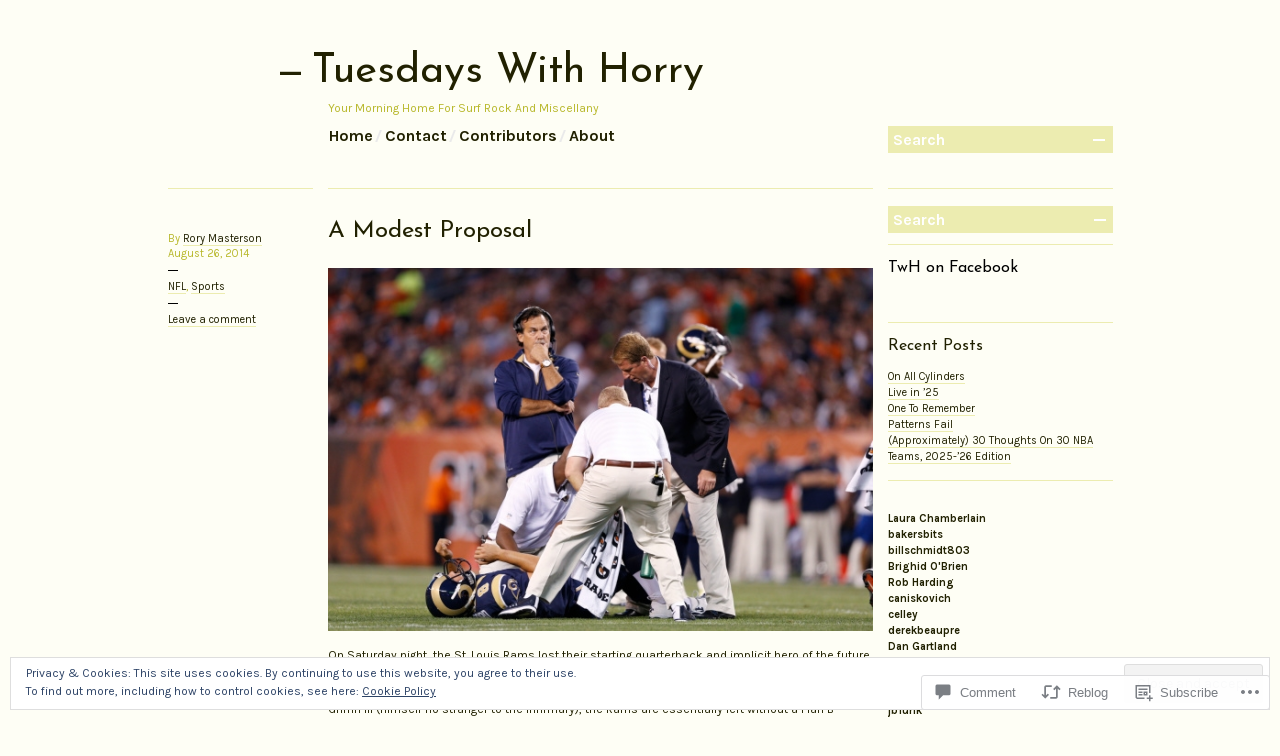

--- FILE ---
content_type: text/html; charset=UTF-8
request_url: https://tuesdayswithhorry.com/2014/08/26/a-modest-proposal/
body_size: 32761
content:

<!DOCTYPE html>
<!--[if IE 7]>
<html id="ie7" lang="en">
<![endif]-->
<!--[if IE 8]>
<html id="ie8" lang="en">
<![endif]-->
<!--[if !(IE 7) & !(IE 8)]><!-->
<html lang="en">
<!--<![endif]-->
<head>
<meta charset="UTF-8" />
<title>A Modest Proposal | Tuesdays With Horry</title>
<link rel="profile" href="http://gmpg.org/xfn/11" />
<link rel="pingback" href="https://tuesdayswithhorry.com/xmlrpc.php" />
<!--[if lt IE 9]>
<script src="https://s0.wp.com/wp-content/themes/pub/blogum/js/html5.js?m=1315596887i" type="text/javascript"></script>
<![endif]-->
<script type="text/javascript">
  WebFontConfig = {"google":{"families":["Josefin+Sans:r:latin,latin-ext","Karla:r,i,b,bi:latin,latin-ext"]},"api_url":"https:\/\/fonts-api.wp.com\/css"};
  (function() {
    var wf = document.createElement('script');
    wf.src = '/wp-content/plugins/custom-fonts/js/webfont.js';
    wf.type = 'text/javascript';
    wf.async = 'true';
    var s = document.getElementsByTagName('script')[0];
    s.parentNode.insertBefore(wf, s);
	})();
</script><style id="jetpack-custom-fonts-css">.wf-active #header h1{font-family:"Josefin Sans",sans-serif;font-weight:400;font-style:normal}.wf-active body{font-family:"Karla",sans-serif}.wf-active .search-form-holder input{font-family:"Karla",sans-serif}.wf-active .post-meta h1{font-family:"Josefin Sans",sans-serif;font-weight:400;font-style:normal}.wf-active .post-content h1, .wf-active .post-content h2, .wf-active .post-content h3, .wf-active .post-content h4, .wf-active .post-content h5{font-family:"Josefin Sans",sans-serif;font-weight:400;font-style:normal}.wf-active .post-content h1{font-style:normal;font-weight:400}.wf-active .post-content h2{font-style:normal;font-weight:400}.wf-active .post-content h3{font-style:normal;font-weight:400}.wf-active .post-content h4{font-style:normal;font-weight:400}.wf-active .post-content h5{font-style:normal;font-weight:400}.wf-active .post-content thead th, .wf-active .post-content tr th{font-family:"Josefin Sans",sans-serif;font-weight:400;font-style:normal}.wf-active .archive-title-meta{font-family:"Josefin Sans",sans-serif;font-weight:400;font-style:normal}.wf-active .archive-title-name{font-family:"Josefin Sans",sans-serif;font-weight:400;font-style:normal}.wf-active .error404-meta{font-weight:400;font-style:normal}.wf-active .widget h1{font-family:"Josefin Sans",sans-serif;font-weight:400;font-style:normal}.wf-active .widget_calendar #wp-calendar th{font-weight:400;font-style:normal}.wf-active .comments-heading{font-weight:400;font-style:normal}.wf-active #respond h3#reply-title{font-weight:400;font-style:normal}</style>
<meta name='robots' content='max-image-preview:large' />

<!-- Async WordPress.com Remote Login -->
<script id="wpcom_remote_login_js">
var wpcom_remote_login_extra_auth = '';
function wpcom_remote_login_remove_dom_node_id( element_id ) {
	var dom_node = document.getElementById( element_id );
	if ( dom_node ) { dom_node.parentNode.removeChild( dom_node ); }
}
function wpcom_remote_login_remove_dom_node_classes( class_name ) {
	var dom_nodes = document.querySelectorAll( '.' + class_name );
	for ( var i = 0; i < dom_nodes.length; i++ ) {
		dom_nodes[ i ].parentNode.removeChild( dom_nodes[ i ] );
	}
}
function wpcom_remote_login_final_cleanup() {
	wpcom_remote_login_remove_dom_node_classes( "wpcom_remote_login_msg" );
	wpcom_remote_login_remove_dom_node_id( "wpcom_remote_login_key" );
	wpcom_remote_login_remove_dom_node_id( "wpcom_remote_login_validate" );
	wpcom_remote_login_remove_dom_node_id( "wpcom_remote_login_js" );
	wpcom_remote_login_remove_dom_node_id( "wpcom_request_access_iframe" );
	wpcom_remote_login_remove_dom_node_id( "wpcom_request_access_styles" );
}

// Watch for messages back from the remote login
window.addEventListener( "message", function( e ) {
	if ( e.origin === "https://r-login.wordpress.com" ) {
		var data = {};
		try {
			data = JSON.parse( e.data );
		} catch( e ) {
			wpcom_remote_login_final_cleanup();
			return;
		}

		if ( data.msg === 'LOGIN' ) {
			// Clean up the login check iframe
			wpcom_remote_login_remove_dom_node_id( "wpcom_remote_login_key" );

			var id_regex = new RegExp( /^[0-9]+$/ );
			var token_regex = new RegExp( /^.*|.*|.*$/ );
			if (
				token_regex.test( data.token )
				&& id_regex.test( data.wpcomid )
			) {
				// We have everything we need to ask for a login
				var script = document.createElement( "script" );
				script.setAttribute( "id", "wpcom_remote_login_validate" );
				script.src = '/remote-login.php?wpcom_remote_login=validate'
					+ '&wpcomid=' + data.wpcomid
					+ '&token=' + encodeURIComponent( data.token )
					+ '&host=' + window.location.protocol
					+ '//' + window.location.hostname
					+ '&postid=3229'
					+ '&is_singular=1';
				document.body.appendChild( script );
			}

			return;
		}

		// Safari ITP, not logged in, so redirect
		if ( data.msg === 'LOGIN-REDIRECT' ) {
			window.location = 'https://wordpress.com/log-in?redirect_to=' + window.location.href;
			return;
		}

		// Safari ITP, storage access failed, remove the request
		if ( data.msg === 'LOGIN-REMOVE' ) {
			var css_zap = 'html { -webkit-transition: margin-top 1s; transition: margin-top 1s; } /* 9001 */ html { margin-top: 0 !important; } * html body { margin-top: 0 !important; } @media screen and ( max-width: 782px ) { html { margin-top: 0 !important; } * html body { margin-top: 0 !important; } }';
			var style_zap = document.createElement( 'style' );
			style_zap.type = 'text/css';
			style_zap.appendChild( document.createTextNode( css_zap ) );
			document.body.appendChild( style_zap );

			var e = document.getElementById( 'wpcom_request_access_iframe' );
			e.parentNode.removeChild( e );

			document.cookie = 'wordpress_com_login_access=denied; path=/; max-age=31536000';

			return;
		}

		// Safari ITP
		if ( data.msg === 'REQUEST_ACCESS' ) {
			console.log( 'request access: safari' );

			// Check ITP iframe enable/disable knob
			if ( wpcom_remote_login_extra_auth !== 'safari_itp_iframe' ) {
				return;
			}

			// If we are in a "private window" there is no ITP.
			var private_window = false;
			try {
				var opendb = window.openDatabase( null, null, null, null );
			} catch( e ) {
				private_window = true;
			}

			if ( private_window ) {
				console.log( 'private window' );
				return;
			}

			var iframe = document.createElement( 'iframe' );
			iframe.id = 'wpcom_request_access_iframe';
			iframe.setAttribute( 'scrolling', 'no' );
			iframe.setAttribute( 'sandbox', 'allow-storage-access-by-user-activation allow-scripts allow-same-origin allow-top-navigation-by-user-activation' );
			iframe.src = 'https://r-login.wordpress.com/remote-login.php?wpcom_remote_login=request_access&origin=' + encodeURIComponent( data.origin ) + '&wpcomid=' + encodeURIComponent( data.wpcomid );

			var css = 'html { -webkit-transition: margin-top 1s; transition: margin-top 1s; } /* 9001 */ html { margin-top: 46px !important; } * html body { margin-top: 46px !important; } @media screen and ( max-width: 660px ) { html { margin-top: 71px !important; } * html body { margin-top: 71px !important; } #wpcom_request_access_iframe { display: block; height: 71px !important; } } #wpcom_request_access_iframe { border: 0px; height: 46px; position: fixed; top: 0; left: 0; width: 100%; min-width: 100%; z-index: 99999; background: #23282d; } ';

			var style = document.createElement( 'style' );
			style.type = 'text/css';
			style.id = 'wpcom_request_access_styles';
			style.appendChild( document.createTextNode( css ) );
			document.body.appendChild( style );

			document.body.appendChild( iframe );
		}

		if ( data.msg === 'DONE' ) {
			wpcom_remote_login_final_cleanup();
		}
	}
}, false );

// Inject the remote login iframe after the page has had a chance to load
// more critical resources
window.addEventListener( "DOMContentLoaded", function( e ) {
	var iframe = document.createElement( "iframe" );
	iframe.style.display = "none";
	iframe.setAttribute( "scrolling", "no" );
	iframe.setAttribute( "id", "wpcom_remote_login_key" );
	iframe.src = "https://r-login.wordpress.com/remote-login.php"
		+ "?wpcom_remote_login=key"
		+ "&origin=aHR0cHM6Ly90dWVzZGF5c3dpdGhob3JyeS5jb20%3D"
		+ "&wpcomid=54194193"
		+ "&time=" + Math.floor( Date.now() / 1000 );
	document.body.appendChild( iframe );
}, false );
</script>
<link rel='dns-prefetch' href='//s0.wp.com' />
<link rel='dns-prefetch' href='//widgets.wp.com' />
<link rel="alternate" type="application/rss+xml" title="Tuesdays With Horry &raquo; Feed" href="https://tuesdayswithhorry.com/feed/" />
<link rel="alternate" type="application/rss+xml" title="Tuesdays With Horry &raquo; Comments Feed" href="https://tuesdayswithhorry.com/comments/feed/" />
<link rel="alternate" type="application/rss+xml" title="Tuesdays With Horry &raquo; A Modest Proposal Comments Feed" href="https://tuesdayswithhorry.com/2014/08/26/a-modest-proposal/feed/" />
	<script type="text/javascript">
		/* <![CDATA[ */
		function addLoadEvent(func) {
			var oldonload = window.onload;
			if (typeof window.onload != 'function') {
				window.onload = func;
			} else {
				window.onload = function () {
					oldonload();
					func();
				}
			}
		}
		/* ]]> */
	</script>
	<link crossorigin='anonymous' rel='stylesheet' id='all-css-0-1' href='/_static/??-eJx9jNsKwkAMBX/INaitxQfxW3qJa9rsBZNQ+vduRRBE+jicMwNzdn2KilEhmMtsnqLATINHFUAra5oIHbczKIbMraKA6MK470V28D8woua2nz4MYhFCGoyL+8S1MbicRH9oq8g04bf7pq07xTtF0gX0gaGI2TroOHkLq3UL10NTn47N5VzV4wv9EWHe&cssminify=yes' type='text/css' media='all' />
<style id='wp-emoji-styles-inline-css'>

	img.wp-smiley, img.emoji {
		display: inline !important;
		border: none !important;
		box-shadow: none !important;
		height: 1em !important;
		width: 1em !important;
		margin: 0 0.07em !important;
		vertical-align: -0.1em !important;
		background: none !important;
		padding: 0 !important;
	}
/*# sourceURL=wp-emoji-styles-inline-css */
</style>
<link crossorigin='anonymous' rel='stylesheet' id='all-css-2-1' href='/wp-content/plugins/gutenberg-core/v22.2.0/build/styles/block-library/style.css?m=1764855221i&cssminify=yes' type='text/css' media='all' />
<style id='wp-block-library-inline-css'>
.has-text-align-justify {
	text-align:justify;
}
.has-text-align-justify{text-align:justify;}

/*# sourceURL=wp-block-library-inline-css */
</style><style id='global-styles-inline-css'>
:root{--wp--preset--aspect-ratio--square: 1;--wp--preset--aspect-ratio--4-3: 4/3;--wp--preset--aspect-ratio--3-4: 3/4;--wp--preset--aspect-ratio--3-2: 3/2;--wp--preset--aspect-ratio--2-3: 2/3;--wp--preset--aspect-ratio--16-9: 16/9;--wp--preset--aspect-ratio--9-16: 9/16;--wp--preset--color--black: #000000;--wp--preset--color--cyan-bluish-gray: #abb8c3;--wp--preset--color--white: #ffffff;--wp--preset--color--pale-pink: #f78da7;--wp--preset--color--vivid-red: #cf2e2e;--wp--preset--color--luminous-vivid-orange: #ff6900;--wp--preset--color--luminous-vivid-amber: #fcb900;--wp--preset--color--light-green-cyan: #7bdcb5;--wp--preset--color--vivid-green-cyan: #00d084;--wp--preset--color--pale-cyan-blue: #8ed1fc;--wp--preset--color--vivid-cyan-blue: #0693e3;--wp--preset--color--vivid-purple: #9b51e0;--wp--preset--gradient--vivid-cyan-blue-to-vivid-purple: linear-gradient(135deg,rgb(6,147,227) 0%,rgb(155,81,224) 100%);--wp--preset--gradient--light-green-cyan-to-vivid-green-cyan: linear-gradient(135deg,rgb(122,220,180) 0%,rgb(0,208,130) 100%);--wp--preset--gradient--luminous-vivid-amber-to-luminous-vivid-orange: linear-gradient(135deg,rgb(252,185,0) 0%,rgb(255,105,0) 100%);--wp--preset--gradient--luminous-vivid-orange-to-vivid-red: linear-gradient(135deg,rgb(255,105,0) 0%,rgb(207,46,46) 100%);--wp--preset--gradient--very-light-gray-to-cyan-bluish-gray: linear-gradient(135deg,rgb(238,238,238) 0%,rgb(169,184,195) 100%);--wp--preset--gradient--cool-to-warm-spectrum: linear-gradient(135deg,rgb(74,234,220) 0%,rgb(151,120,209) 20%,rgb(207,42,186) 40%,rgb(238,44,130) 60%,rgb(251,105,98) 80%,rgb(254,248,76) 100%);--wp--preset--gradient--blush-light-purple: linear-gradient(135deg,rgb(255,206,236) 0%,rgb(152,150,240) 100%);--wp--preset--gradient--blush-bordeaux: linear-gradient(135deg,rgb(254,205,165) 0%,rgb(254,45,45) 50%,rgb(107,0,62) 100%);--wp--preset--gradient--luminous-dusk: linear-gradient(135deg,rgb(255,203,112) 0%,rgb(199,81,192) 50%,rgb(65,88,208) 100%);--wp--preset--gradient--pale-ocean: linear-gradient(135deg,rgb(255,245,203) 0%,rgb(182,227,212) 50%,rgb(51,167,181) 100%);--wp--preset--gradient--electric-grass: linear-gradient(135deg,rgb(202,248,128) 0%,rgb(113,206,126) 100%);--wp--preset--gradient--midnight: linear-gradient(135deg,rgb(2,3,129) 0%,rgb(40,116,252) 100%);--wp--preset--font-size--small: 13px;--wp--preset--font-size--medium: 20px;--wp--preset--font-size--large: 36px;--wp--preset--font-size--x-large: 42px;--wp--preset--font-family--albert-sans: 'Albert Sans', sans-serif;--wp--preset--font-family--alegreya: Alegreya, serif;--wp--preset--font-family--arvo: Arvo, serif;--wp--preset--font-family--bodoni-moda: 'Bodoni Moda', serif;--wp--preset--font-family--bricolage-grotesque: 'Bricolage Grotesque', sans-serif;--wp--preset--font-family--cabin: Cabin, sans-serif;--wp--preset--font-family--chivo: Chivo, sans-serif;--wp--preset--font-family--commissioner: Commissioner, sans-serif;--wp--preset--font-family--cormorant: Cormorant, serif;--wp--preset--font-family--courier-prime: 'Courier Prime', monospace;--wp--preset--font-family--crimson-pro: 'Crimson Pro', serif;--wp--preset--font-family--dm-mono: 'DM Mono', monospace;--wp--preset--font-family--dm-sans: 'DM Sans', sans-serif;--wp--preset--font-family--dm-serif-display: 'DM Serif Display', serif;--wp--preset--font-family--domine: Domine, serif;--wp--preset--font-family--eb-garamond: 'EB Garamond', serif;--wp--preset--font-family--epilogue: Epilogue, sans-serif;--wp--preset--font-family--fahkwang: Fahkwang, sans-serif;--wp--preset--font-family--figtree: Figtree, sans-serif;--wp--preset--font-family--fira-sans: 'Fira Sans', sans-serif;--wp--preset--font-family--fjalla-one: 'Fjalla One', sans-serif;--wp--preset--font-family--fraunces: Fraunces, serif;--wp--preset--font-family--gabarito: Gabarito, system-ui;--wp--preset--font-family--ibm-plex-mono: 'IBM Plex Mono', monospace;--wp--preset--font-family--ibm-plex-sans: 'IBM Plex Sans', sans-serif;--wp--preset--font-family--ibarra-real-nova: 'Ibarra Real Nova', serif;--wp--preset--font-family--instrument-serif: 'Instrument Serif', serif;--wp--preset--font-family--inter: Inter, sans-serif;--wp--preset--font-family--josefin-sans: 'Josefin Sans', sans-serif;--wp--preset--font-family--jost: Jost, sans-serif;--wp--preset--font-family--libre-baskerville: 'Libre Baskerville', serif;--wp--preset--font-family--libre-franklin: 'Libre Franklin', sans-serif;--wp--preset--font-family--literata: Literata, serif;--wp--preset--font-family--lora: Lora, serif;--wp--preset--font-family--merriweather: Merriweather, serif;--wp--preset--font-family--montserrat: Montserrat, sans-serif;--wp--preset--font-family--newsreader: Newsreader, serif;--wp--preset--font-family--noto-sans-mono: 'Noto Sans Mono', sans-serif;--wp--preset--font-family--nunito: Nunito, sans-serif;--wp--preset--font-family--open-sans: 'Open Sans', sans-serif;--wp--preset--font-family--overpass: Overpass, sans-serif;--wp--preset--font-family--pt-serif: 'PT Serif', serif;--wp--preset--font-family--petrona: Petrona, serif;--wp--preset--font-family--piazzolla: Piazzolla, serif;--wp--preset--font-family--playfair-display: 'Playfair Display', serif;--wp--preset--font-family--plus-jakarta-sans: 'Plus Jakarta Sans', sans-serif;--wp--preset--font-family--poppins: Poppins, sans-serif;--wp--preset--font-family--raleway: Raleway, sans-serif;--wp--preset--font-family--roboto: Roboto, sans-serif;--wp--preset--font-family--roboto-slab: 'Roboto Slab', serif;--wp--preset--font-family--rubik: Rubik, sans-serif;--wp--preset--font-family--rufina: Rufina, serif;--wp--preset--font-family--sora: Sora, sans-serif;--wp--preset--font-family--source-sans-3: 'Source Sans 3', sans-serif;--wp--preset--font-family--source-serif-4: 'Source Serif 4', serif;--wp--preset--font-family--space-mono: 'Space Mono', monospace;--wp--preset--font-family--syne: Syne, sans-serif;--wp--preset--font-family--texturina: Texturina, serif;--wp--preset--font-family--urbanist: Urbanist, sans-serif;--wp--preset--font-family--work-sans: 'Work Sans', sans-serif;--wp--preset--spacing--20: 0.44rem;--wp--preset--spacing--30: 0.67rem;--wp--preset--spacing--40: 1rem;--wp--preset--spacing--50: 1.5rem;--wp--preset--spacing--60: 2.25rem;--wp--preset--spacing--70: 3.38rem;--wp--preset--spacing--80: 5.06rem;--wp--preset--shadow--natural: 6px 6px 9px rgba(0, 0, 0, 0.2);--wp--preset--shadow--deep: 12px 12px 50px rgba(0, 0, 0, 0.4);--wp--preset--shadow--sharp: 6px 6px 0px rgba(0, 0, 0, 0.2);--wp--preset--shadow--outlined: 6px 6px 0px -3px rgb(255, 255, 255), 6px 6px rgb(0, 0, 0);--wp--preset--shadow--crisp: 6px 6px 0px rgb(0, 0, 0);}:where(.is-layout-flex){gap: 0.5em;}:where(.is-layout-grid){gap: 0.5em;}body .is-layout-flex{display: flex;}.is-layout-flex{flex-wrap: wrap;align-items: center;}.is-layout-flex > :is(*, div){margin: 0;}body .is-layout-grid{display: grid;}.is-layout-grid > :is(*, div){margin: 0;}:where(.wp-block-columns.is-layout-flex){gap: 2em;}:where(.wp-block-columns.is-layout-grid){gap: 2em;}:where(.wp-block-post-template.is-layout-flex){gap: 1.25em;}:where(.wp-block-post-template.is-layout-grid){gap: 1.25em;}.has-black-color{color: var(--wp--preset--color--black) !important;}.has-cyan-bluish-gray-color{color: var(--wp--preset--color--cyan-bluish-gray) !important;}.has-white-color{color: var(--wp--preset--color--white) !important;}.has-pale-pink-color{color: var(--wp--preset--color--pale-pink) !important;}.has-vivid-red-color{color: var(--wp--preset--color--vivid-red) !important;}.has-luminous-vivid-orange-color{color: var(--wp--preset--color--luminous-vivid-orange) !important;}.has-luminous-vivid-amber-color{color: var(--wp--preset--color--luminous-vivid-amber) !important;}.has-light-green-cyan-color{color: var(--wp--preset--color--light-green-cyan) !important;}.has-vivid-green-cyan-color{color: var(--wp--preset--color--vivid-green-cyan) !important;}.has-pale-cyan-blue-color{color: var(--wp--preset--color--pale-cyan-blue) !important;}.has-vivid-cyan-blue-color{color: var(--wp--preset--color--vivid-cyan-blue) !important;}.has-vivid-purple-color{color: var(--wp--preset--color--vivid-purple) !important;}.has-black-background-color{background-color: var(--wp--preset--color--black) !important;}.has-cyan-bluish-gray-background-color{background-color: var(--wp--preset--color--cyan-bluish-gray) !important;}.has-white-background-color{background-color: var(--wp--preset--color--white) !important;}.has-pale-pink-background-color{background-color: var(--wp--preset--color--pale-pink) !important;}.has-vivid-red-background-color{background-color: var(--wp--preset--color--vivid-red) !important;}.has-luminous-vivid-orange-background-color{background-color: var(--wp--preset--color--luminous-vivid-orange) !important;}.has-luminous-vivid-amber-background-color{background-color: var(--wp--preset--color--luminous-vivid-amber) !important;}.has-light-green-cyan-background-color{background-color: var(--wp--preset--color--light-green-cyan) !important;}.has-vivid-green-cyan-background-color{background-color: var(--wp--preset--color--vivid-green-cyan) !important;}.has-pale-cyan-blue-background-color{background-color: var(--wp--preset--color--pale-cyan-blue) !important;}.has-vivid-cyan-blue-background-color{background-color: var(--wp--preset--color--vivid-cyan-blue) !important;}.has-vivid-purple-background-color{background-color: var(--wp--preset--color--vivid-purple) !important;}.has-black-border-color{border-color: var(--wp--preset--color--black) !important;}.has-cyan-bluish-gray-border-color{border-color: var(--wp--preset--color--cyan-bluish-gray) !important;}.has-white-border-color{border-color: var(--wp--preset--color--white) !important;}.has-pale-pink-border-color{border-color: var(--wp--preset--color--pale-pink) !important;}.has-vivid-red-border-color{border-color: var(--wp--preset--color--vivid-red) !important;}.has-luminous-vivid-orange-border-color{border-color: var(--wp--preset--color--luminous-vivid-orange) !important;}.has-luminous-vivid-amber-border-color{border-color: var(--wp--preset--color--luminous-vivid-amber) !important;}.has-light-green-cyan-border-color{border-color: var(--wp--preset--color--light-green-cyan) !important;}.has-vivid-green-cyan-border-color{border-color: var(--wp--preset--color--vivid-green-cyan) !important;}.has-pale-cyan-blue-border-color{border-color: var(--wp--preset--color--pale-cyan-blue) !important;}.has-vivid-cyan-blue-border-color{border-color: var(--wp--preset--color--vivid-cyan-blue) !important;}.has-vivid-purple-border-color{border-color: var(--wp--preset--color--vivid-purple) !important;}.has-vivid-cyan-blue-to-vivid-purple-gradient-background{background: var(--wp--preset--gradient--vivid-cyan-blue-to-vivid-purple) !important;}.has-light-green-cyan-to-vivid-green-cyan-gradient-background{background: var(--wp--preset--gradient--light-green-cyan-to-vivid-green-cyan) !important;}.has-luminous-vivid-amber-to-luminous-vivid-orange-gradient-background{background: var(--wp--preset--gradient--luminous-vivid-amber-to-luminous-vivid-orange) !important;}.has-luminous-vivid-orange-to-vivid-red-gradient-background{background: var(--wp--preset--gradient--luminous-vivid-orange-to-vivid-red) !important;}.has-very-light-gray-to-cyan-bluish-gray-gradient-background{background: var(--wp--preset--gradient--very-light-gray-to-cyan-bluish-gray) !important;}.has-cool-to-warm-spectrum-gradient-background{background: var(--wp--preset--gradient--cool-to-warm-spectrum) !important;}.has-blush-light-purple-gradient-background{background: var(--wp--preset--gradient--blush-light-purple) !important;}.has-blush-bordeaux-gradient-background{background: var(--wp--preset--gradient--blush-bordeaux) !important;}.has-luminous-dusk-gradient-background{background: var(--wp--preset--gradient--luminous-dusk) !important;}.has-pale-ocean-gradient-background{background: var(--wp--preset--gradient--pale-ocean) !important;}.has-electric-grass-gradient-background{background: var(--wp--preset--gradient--electric-grass) !important;}.has-midnight-gradient-background{background: var(--wp--preset--gradient--midnight) !important;}.has-small-font-size{font-size: var(--wp--preset--font-size--small) !important;}.has-medium-font-size{font-size: var(--wp--preset--font-size--medium) !important;}.has-large-font-size{font-size: var(--wp--preset--font-size--large) !important;}.has-x-large-font-size{font-size: var(--wp--preset--font-size--x-large) !important;}.has-albert-sans-font-family{font-family: var(--wp--preset--font-family--albert-sans) !important;}.has-alegreya-font-family{font-family: var(--wp--preset--font-family--alegreya) !important;}.has-arvo-font-family{font-family: var(--wp--preset--font-family--arvo) !important;}.has-bodoni-moda-font-family{font-family: var(--wp--preset--font-family--bodoni-moda) !important;}.has-bricolage-grotesque-font-family{font-family: var(--wp--preset--font-family--bricolage-grotesque) !important;}.has-cabin-font-family{font-family: var(--wp--preset--font-family--cabin) !important;}.has-chivo-font-family{font-family: var(--wp--preset--font-family--chivo) !important;}.has-commissioner-font-family{font-family: var(--wp--preset--font-family--commissioner) !important;}.has-cormorant-font-family{font-family: var(--wp--preset--font-family--cormorant) !important;}.has-courier-prime-font-family{font-family: var(--wp--preset--font-family--courier-prime) !important;}.has-crimson-pro-font-family{font-family: var(--wp--preset--font-family--crimson-pro) !important;}.has-dm-mono-font-family{font-family: var(--wp--preset--font-family--dm-mono) !important;}.has-dm-sans-font-family{font-family: var(--wp--preset--font-family--dm-sans) !important;}.has-dm-serif-display-font-family{font-family: var(--wp--preset--font-family--dm-serif-display) !important;}.has-domine-font-family{font-family: var(--wp--preset--font-family--domine) !important;}.has-eb-garamond-font-family{font-family: var(--wp--preset--font-family--eb-garamond) !important;}.has-epilogue-font-family{font-family: var(--wp--preset--font-family--epilogue) !important;}.has-fahkwang-font-family{font-family: var(--wp--preset--font-family--fahkwang) !important;}.has-figtree-font-family{font-family: var(--wp--preset--font-family--figtree) !important;}.has-fira-sans-font-family{font-family: var(--wp--preset--font-family--fira-sans) !important;}.has-fjalla-one-font-family{font-family: var(--wp--preset--font-family--fjalla-one) !important;}.has-fraunces-font-family{font-family: var(--wp--preset--font-family--fraunces) !important;}.has-gabarito-font-family{font-family: var(--wp--preset--font-family--gabarito) !important;}.has-ibm-plex-mono-font-family{font-family: var(--wp--preset--font-family--ibm-plex-mono) !important;}.has-ibm-plex-sans-font-family{font-family: var(--wp--preset--font-family--ibm-plex-sans) !important;}.has-ibarra-real-nova-font-family{font-family: var(--wp--preset--font-family--ibarra-real-nova) !important;}.has-instrument-serif-font-family{font-family: var(--wp--preset--font-family--instrument-serif) !important;}.has-inter-font-family{font-family: var(--wp--preset--font-family--inter) !important;}.has-josefin-sans-font-family{font-family: var(--wp--preset--font-family--josefin-sans) !important;}.has-jost-font-family{font-family: var(--wp--preset--font-family--jost) !important;}.has-libre-baskerville-font-family{font-family: var(--wp--preset--font-family--libre-baskerville) !important;}.has-libre-franklin-font-family{font-family: var(--wp--preset--font-family--libre-franklin) !important;}.has-literata-font-family{font-family: var(--wp--preset--font-family--literata) !important;}.has-lora-font-family{font-family: var(--wp--preset--font-family--lora) !important;}.has-merriweather-font-family{font-family: var(--wp--preset--font-family--merriweather) !important;}.has-montserrat-font-family{font-family: var(--wp--preset--font-family--montserrat) !important;}.has-newsreader-font-family{font-family: var(--wp--preset--font-family--newsreader) !important;}.has-noto-sans-mono-font-family{font-family: var(--wp--preset--font-family--noto-sans-mono) !important;}.has-nunito-font-family{font-family: var(--wp--preset--font-family--nunito) !important;}.has-open-sans-font-family{font-family: var(--wp--preset--font-family--open-sans) !important;}.has-overpass-font-family{font-family: var(--wp--preset--font-family--overpass) !important;}.has-pt-serif-font-family{font-family: var(--wp--preset--font-family--pt-serif) !important;}.has-petrona-font-family{font-family: var(--wp--preset--font-family--petrona) !important;}.has-piazzolla-font-family{font-family: var(--wp--preset--font-family--piazzolla) !important;}.has-playfair-display-font-family{font-family: var(--wp--preset--font-family--playfair-display) !important;}.has-plus-jakarta-sans-font-family{font-family: var(--wp--preset--font-family--plus-jakarta-sans) !important;}.has-poppins-font-family{font-family: var(--wp--preset--font-family--poppins) !important;}.has-raleway-font-family{font-family: var(--wp--preset--font-family--raleway) !important;}.has-roboto-font-family{font-family: var(--wp--preset--font-family--roboto) !important;}.has-roboto-slab-font-family{font-family: var(--wp--preset--font-family--roboto-slab) !important;}.has-rubik-font-family{font-family: var(--wp--preset--font-family--rubik) !important;}.has-rufina-font-family{font-family: var(--wp--preset--font-family--rufina) !important;}.has-sora-font-family{font-family: var(--wp--preset--font-family--sora) !important;}.has-source-sans-3-font-family{font-family: var(--wp--preset--font-family--source-sans-3) !important;}.has-source-serif-4-font-family{font-family: var(--wp--preset--font-family--source-serif-4) !important;}.has-space-mono-font-family{font-family: var(--wp--preset--font-family--space-mono) !important;}.has-syne-font-family{font-family: var(--wp--preset--font-family--syne) !important;}.has-texturina-font-family{font-family: var(--wp--preset--font-family--texturina) !important;}.has-urbanist-font-family{font-family: var(--wp--preset--font-family--urbanist) !important;}.has-work-sans-font-family{font-family: var(--wp--preset--font-family--work-sans) !important;}
/*# sourceURL=global-styles-inline-css */
</style>

<style id='classic-theme-styles-inline-css'>
/*! This file is auto-generated */
.wp-block-button__link{color:#fff;background-color:#32373c;border-radius:9999px;box-shadow:none;text-decoration:none;padding:calc(.667em + 2px) calc(1.333em + 2px);font-size:1.125em}.wp-block-file__button{background:#32373c;color:#fff;text-decoration:none}
/*# sourceURL=/wp-includes/css/classic-themes.min.css */
</style>
<link crossorigin='anonymous' rel='stylesheet' id='all-css-4-1' href='/_static/??-eJx9jksOwjAMRC9EcCsEFQvEUVA+FqTUSRQ77fVxVbEBxMaSZ+bZA0sxPifBJEDNlKndY2LwuaLqVKyAJghDtDghaWzvmXfwG1uKMsa5UpHZ6KTYyMhDQf7HjSjF+qdRaTuxGcAtvb3bjCnkCrZJJisS/RcFXD24FqcAM1ann1VcK/Pnvna50qUfTl3XH8+HYXwBNR1jhQ==&cssminify=yes' type='text/css' media='all' />
<link rel='stylesheet' id='verbum-gutenberg-css-css' href='https://widgets.wp.com/verbum-block-editor/block-editor.css?ver=1738686361' media='all' />
<link crossorigin='anonymous' rel='stylesheet' id='all-css-6-1' href='/wp-content/themes/pub/blogum/style.css?m=1764114667i&cssminify=yes' type='text/css' media='all' />
<style id='jetpack_facebook_likebox-inline-css'>
.widget_facebook_likebox {
	overflow: hidden;
}

/*# sourceURL=/wp-content/mu-plugins/jetpack-plugin/sun/modules/widgets/facebook-likebox/style.css */
</style>
<link crossorigin='anonymous' rel='stylesheet' id='all-css-8-1' href='/_static/??-eJzTLy/QTc7PK0nNK9HPLdUtyClNz8wr1i9KTcrJTwcy0/WTi5G5ekCujj52Temp+bo5+cmJJZn5eSgc3bScxMwikFb7XFtDE1NLExMLc0OTLACohS2q&cssminify=yes' type='text/css' media='all' />
<style id='jetpack-global-styles-frontend-style-inline-css'>
:root { --font-headings: unset; --font-base: unset; --font-headings-default: -apple-system,BlinkMacSystemFont,"Segoe UI",Roboto,Oxygen-Sans,Ubuntu,Cantarell,"Helvetica Neue",sans-serif; --font-base-default: -apple-system,BlinkMacSystemFont,"Segoe UI",Roboto,Oxygen-Sans,Ubuntu,Cantarell,"Helvetica Neue",sans-serif;}
/*# sourceURL=jetpack-global-styles-frontend-style-inline-css */
</style>
<link crossorigin='anonymous' rel='stylesheet' id='all-css-10-1' href='/_static/??-eJyNjcsKAjEMRX/IGtQZBxfip0hMS9sxTYppGfx7H7gRN+7ugcs5sFRHKi1Ig9Jd5R6zGMyhVaTrh8G6QFHfORhYwlvw6P39PbPENZmt4G/ROQuBKWVkxxrVvuBH1lIoz2waILJekF+HUzlupnG3nQ77YZwfuRJIaQ==&cssminify=yes' type='text/css' media='all' />
<script type="text/javascript" id="jetpack_related-posts-js-extra">
/* <![CDATA[ */
var related_posts_js_options = {"post_heading":"h4"};
//# sourceURL=jetpack_related-posts-js-extra
/* ]]> */
</script>
<script type="text/javascript" id="wpcom-actionbar-placeholder-js-extra">
/* <![CDATA[ */
var actionbardata = {"siteID":"54194193","postID":"3229","siteURL":"https://tuesdayswithhorry.com","xhrURL":"https://tuesdayswithhorry.com/wp-admin/admin-ajax.php","nonce":"783c986058","isLoggedIn":"","statusMessage":"","subsEmailDefault":"instantly","proxyScriptUrl":"https://s0.wp.com/wp-content/js/wpcom-proxy-request.js?m=1513050504i&amp;ver=20211021","shortlink":"https://wp.me/p3FonT-Q5","i18n":{"followedText":"New posts from this site will now appear in your \u003Ca href=\"https://wordpress.com/reader\"\u003EReader\u003C/a\u003E","foldBar":"Collapse this bar","unfoldBar":"Expand this bar","shortLinkCopied":"Shortlink copied to clipboard."}};
//# sourceURL=wpcom-actionbar-placeholder-js-extra
/* ]]> */
</script>
<script type="text/javascript" id="jetpack-mu-wpcom-settings-js-before">
/* <![CDATA[ */
var JETPACK_MU_WPCOM_SETTINGS = {"assetsUrl":"https://s0.wp.com/wp-content/mu-plugins/jetpack-mu-wpcom-plugin/sun/jetpack_vendor/automattic/jetpack-mu-wpcom/src/build/"};
//# sourceURL=jetpack-mu-wpcom-settings-js-before
/* ]]> */
</script>
<script crossorigin='anonymous' type='text/javascript'  src='/_static/??-eJxdjd0KAiEQhV+o2clg2b2JHiVcFdF0HBxt6+3bhYjq6vBx/nBlMIWao4a5A6fuAwlG11ib25tROuE1kMGlh2SxuqSbs8BFmvzSkAMNUQ74tRu3TGrAtTye/96Siv+8rqVabQVM0iJO9qLJjPfTLkCFwFuu28Qln9U0jkelpnmOL35BR9g='></script>
<script type="text/javascript" id="rlt-proxy-js-after">
/* <![CDATA[ */
	rltInitialize( {"token":null,"iframeOrigins":["https:\/\/widgets.wp.com"]} );
//# sourceURL=rlt-proxy-js-after
/* ]]> */
</script>
<link rel="EditURI" type="application/rsd+xml" title="RSD" href="https://tuesdayswithhorry.wordpress.com/xmlrpc.php?rsd" />
<meta name="generator" content="WordPress.com" />
<link rel="canonical" href="https://tuesdayswithhorry.com/2014/08/26/a-modest-proposal/" />
<link rel='shortlink' href='https://wp.me/p3FonT-Q5' />
<link rel="alternate" type="application/json+oembed" href="https://public-api.wordpress.com/oembed/?format=json&amp;url=https%3A%2F%2Ftuesdayswithhorry.com%2F2014%2F08%2F26%2Fa-modest-proposal%2F&amp;for=wpcom-auto-discovery" /><link rel="alternate" type="application/xml+oembed" href="https://public-api.wordpress.com/oembed/?format=xml&amp;url=https%3A%2F%2Ftuesdayswithhorry.com%2F2014%2F08%2F26%2Fa-modest-proposal%2F&amp;for=wpcom-auto-discovery" />
<!-- Jetpack Open Graph Tags -->
<meta property="og:type" content="article" />
<meta property="og:title" content="A Modest Proposal" />
<meta property="og:url" content="https://tuesdayswithhorry.com/2014/08/26/a-modest-proposal/" />
<meta property="og:description" content="On Saturday night, the St. Louis Rams lost their starting quarterback and implicit hero of the future, Sam Bradford, to a season-ending injury in a preseason game against, of all teams, the Clevela…" />
<meta property="article:published_time" content="2014-08-27T00:04:50+00:00" />
<meta property="article:modified_time" content="2014-08-27T00:04:50+00:00" />
<meta property="og:site_name" content="Tuesdays With Horry" />
<meta property="og:image" content="https://tuesdayswithhorry.com/wp-content/uploads/2014/08/sam-bradford-8-of-the-st-louis-rams.jpg?w=545" />
<meta property="og:image:width" content="545" />
<meta property="og:image:height" content="363" />
<meta property="og:image:alt" content="sam-bradford-8-of-the-st-louis-rams" />
<meta property="og:locale" content="en_US" />
<meta property="article:publisher" content="https://www.facebook.com/WordPresscom" />
<meta name="twitter:creator" content="@tueswithhorry" />
<meta name="twitter:site" content="@tueswithhorry" />
<meta name="twitter:text:title" content="A Modest Proposal" />
<meta name="twitter:image" content="https://tuesdayswithhorry.com/wp-content/uploads/2014/08/sam-bradford-8-of-the-st-louis-rams.jpg?w=640" />
<meta name="twitter:image:alt" content="sam-bradford-8-of-the-st-louis-rams" />
<meta name="twitter:card" content="summary_large_image" />

<!-- End Jetpack Open Graph Tags -->
<link rel='openid.server' href='https://tuesdayswithhorry.com/?openidserver=1' />
<link rel='openid.delegate' href='https://tuesdayswithhorry.com/' />
<link rel="search" type="application/opensearchdescription+xml" href="https://tuesdayswithhorry.com/osd.xml" title="Tuesdays With Horry" />
<link rel="search" type="application/opensearchdescription+xml" href="https://s1.wp.com/opensearch.xml" title="WordPress.com" />
<meta name="theme-color" content="#fefef5" />
<meta name="description" content="On Saturday night, the St. Louis Rams lost their starting quarterback and implicit hero of the future, Sam Bradford, to a season-ending injury in a preseason game against, of all teams, the Cleveland Browns. Because of a 2012 trade involving draft picks which allowed Washington to select Robert Griffin III (himself no stranger to the&hellip;" />
<style type="text/css" id="custom-background-css">
body.custom-background { background-color: #fefef5; }
</style>
			<script type="text/javascript">

			window.doNotSellCallback = function() {

				var linkElements = [
					'a[href="https://wordpress.com/?ref=footer_blog"]',
					'a[href="https://wordpress.com/?ref=footer_website"]',
					'a[href="https://wordpress.com/?ref=vertical_footer"]',
					'a[href^="https://wordpress.com/?ref=footer_segment_"]',
				].join(',');

				var dnsLink = document.createElement( 'a' );
				dnsLink.href = 'https://wordpress.com/advertising-program-optout/';
				dnsLink.classList.add( 'do-not-sell-link' );
				dnsLink.rel = 'nofollow';
				dnsLink.style.marginLeft = '0.5em';
				dnsLink.textContent = 'Do Not Sell or Share My Personal Information';

				var creditLinks = document.querySelectorAll( linkElements );

				if ( 0 === creditLinks.length ) {
					return false;
				}

				Array.prototype.forEach.call( creditLinks, function( el ) {
					el.insertAdjacentElement( 'afterend', dnsLink );
				});

				return true;
			};

		</script>
		<style type="text/css" id="custom-colors-css">body { background-color: #fefef5;}
body { color: #212101;}
a { color: #212101;}
#header h1 a { color: #212101;}
#access a { color: #212101;}
.post-meta h1 a { color: #212101;}
.post-data a, .comments-link a, .post-edit a { color: #212101;}
.post-content p, .post-content li, .post-content dd, .post-content dt, .post-content pre, .post-content address, .post-content div, .post-content kbd, .post-content tt, .post-content var, .post-content code { color: #212101;}
div.sharedaddy h3, #content div.sharedaddy h3, #main div.sharedaddy h3, #primary div.sharedaddy h3 { color: #212101;}
.page-link a { color: #212101;}
.widget-body li a, .widget-body p a, .wp_widget_tag_cloud a, .widget_tag_cloud a { color: #212101;}
.post-content h1, .post-content h2, .post-content h3, .post-content h4, .post-content h5 { color: #212101;}
.post-content p a, .post-content li a, .post-content table a { color: #212101;}
#nav-below a { color: #212101;}
#respond h3#reply-title { color: #212101;}
.footer a { color: #212101;}
body #wrapper a:hover, #nav-below a:hover, .post-data a:hover, .comments-link a:hover { border-color: #212101;}
#header h2 { color: #B8B82C;}
#access li:hover > a, #access a:focus, #access li.current_page_item > a, #access li.current-menu-item > a, #access li.current-menu-parent > a, #access li.current_page_ancestor > a { color: #B8B82C;}
.post-data { color: #B8B82C;}
.post-data .post-date-link { color: #B8B82C;}
.post-content blockquote p, .comment-text-body blockquote p { color: #B8B82C;}
.post-content h6 { color: #B8B82C;}
.post-content tr th, .post-content thead th { color: #B8B82C;}
.post-meta h1 a:hover { color: #B8B82C;}
.search-form-holder { background: #ECECB0;}
.post-content pre, .post-content ins { background: #ECECB0;}
.post-meta, .post-content, .widget, #infinite-footer .container { border-color: #ECECB0;}
.post-data a, .comments-link a, .post-edit a { border-color: #ECECB0;}
.post-content p a, .post-content li a, .post-content table a, .footer a, .footer, #respond, #respond h3#reply-title, #nav-below a, .post-tags li, body.single .post-content div.sharedaddy, body.page .post-content div.sharedaddy, .post-content div.sharedaddy div.sd-block, .more-link, .page-link, .page-link a, .widget-body li a, .widget-body p a, .wp_widget_tag_cloud a, .widget_tag_cloud a, .post-content blockquote, .post-content blockquote[class*="align"], .comment-text-body blockquote, .post-content table, .post-content tr td { border-color: #ECECB0;}
#wrapper .contact-form label span { color: #ECECB0;}
</style>
<link rel="icon" href="https://tuesdayswithhorry.com/wp-content/uploads/2025/02/cropped-horry-7.jpg?w=32" sizes="32x32" />
<link rel="icon" href="https://tuesdayswithhorry.com/wp-content/uploads/2025/02/cropped-horry-7.jpg?w=192" sizes="192x192" />
<link rel="apple-touch-icon" href="https://tuesdayswithhorry.com/wp-content/uploads/2025/02/cropped-horry-7.jpg?w=180" />
<meta name="msapplication-TileImage" content="https://tuesdayswithhorry.com/wp-content/uploads/2025/02/cropped-horry-7.jpg?w=265" />
<script type="text/javascript">
	window.google_analytics_uacct = "UA-52447-2";
</script>

<script type="text/javascript">
	var _gaq = _gaq || [];
	_gaq.push(['_setAccount', 'UA-52447-2']);
	_gaq.push(['_gat._anonymizeIp']);
	_gaq.push(['_setDomainName', 'none']);
	_gaq.push(['_setAllowLinker', true]);
	_gaq.push(['_initData']);
	_gaq.push(['_trackPageview']);

	(function() {
		var ga = document.createElement('script'); ga.type = 'text/javascript'; ga.async = true;
		ga.src = ('https:' == document.location.protocol ? 'https://ssl' : 'http://www') + '.google-analytics.com/ga.js';
		(document.getElementsByTagName('head')[0] || document.getElementsByTagName('body')[0]).appendChild(ga);
	})();
</script>
<link crossorigin='anonymous' rel='stylesheet' id='all-css-0-3' href='/_static/??-eJyNjM0KgzAQBl9I/ag/lR6KjyK6LhJNNsHN4uuXQuvZ4wzD4EwlRcksGcHK5G11otg4p4n2H0NNMDohzD7SrtDTJT4qUi1wexDiYp4VNB3RlP3V/MX3N4T3o++aun892277AK5vOq4=&cssminify=yes' type='text/css' media='all' />
</head>
<body class="wp-singular post-template-default single single-post postid-3229 single-format-standard custom-background wp-theme-pubblogum customizer-styles-applied jetpack-reblog-enabled">
<div class="wrapper">
	<header id="header" role="banner">
		<hgroup>
			<h1 id="site-title"><a href="https://tuesdayswithhorry.com/" title="Tuesdays With Horry" rel="home"><span class="emdash">&mdash;</span>Tuesdays With Horry</a></h1>
							<h2 id="site-description">Your Morning Home For Surf Rock And Miscellany</h2>
					</hgroup>

		<div class="clear">
			<nav id="access" class="clear" role="navigation">
				<div class="menu-menu-1-container"><ul id="menu-menu-1" class="menu"><li id="menu-item-1720" class="menu-item menu-item-type-custom menu-item-object-custom menu-item-1720"><a href="https://tuesdayswithhorry.wordpress.com/">Home</a></li>
<li id="menu-item-1722" class="menu-item menu-item-type-post_type menu-item-object-page menu-item-1722"><a href="https://tuesdayswithhorry.com/contact/">Contact</a></li>
<li id="menu-item-1723" class="menu-item menu-item-type-post_type menu-item-object-page menu-item-1723"><a href="https://tuesdayswithhorry.com/contributors/">Contributors</a></li>
<li id="menu-item-1721" class="menu-item menu-item-type-post_type menu-item-object-page menu-item-1721"><a href="https://tuesdayswithhorry.com/about/">About</a></li>
</ul></div>			</nav><!-- end #menu -->

			<div class="search-form-holder">
	<form method="get" id="searchform" action="https://tuesdayswithhorry.com/">
		<fieldset>
			<input name="s" type="text" onfocus="if ( this.value=='Search' ) this.value='';" onblur="if ( this.value=='' ) this.value='Search';" value="Search" />
			<button type="submit"></button>
		</fieldset>
	</form>
</div><!-- .search-form-holder -->		</div>
	</header>
		<div class="middle clear">
<div id="content" role="main">

	
		<article id="post-3229" class="clear post-3229 post type-post status-publish format-standard hentry category-nfl category-sports tag-chess tag-football tag-fumblerooski tag-hail-mary tag-injury tag-mark-sanchez tag-nfl tag-nfl-preseason tag-phish tag-preseason-football tag-professional-football tag-sam-bradford tag-sports tag-trick-plays">
	<div class="post-meta">
			<div class="post-data">
		<div class="post-author">By <span class="author vcard"><a class="url fn n" href="https://tuesdayswithhorry.com/author/rjmasterson/" title="View all posts by Rory Masterson" rel="author">Rory Masterson</a></span></div><div class="post-date"><a class="post-date-link" href="https://tuesdayswithhorry.com/2014/08/26/a-modest-proposal/" rel="bookmark">August 26, 2014</a></div><div class="post-categories"><a href="https://tuesdayswithhorry.com/category/sports/nfl/" rel="category tag">NFL</a>, <a href="https://tuesdayswithhorry.com/category/sports/" rel="category tag">Sports</a></div>	</div><!-- .post-data -->

				<div class="comments-link">
			<a href="https://tuesdayswithhorry.com/2014/08/26/a-modest-proposal/#respond">Leave a comment</a>		</div>
	
			</div><!-- .post-meta -->

	<div class="post-content">
		<header>
			<h1 class="post-title">A Modest Proposal</h1>
		</header>
		<p><a href="https://tuesdayswithhorry.com/wp-content/uploads/2014/08/sam-bradford-8-of-the-st-louis-rams.jpg"><img data-attachment-id="3230" data-permalink="https://tuesdayswithhorry.com/2014/08/26/a-modest-proposal/sam-bradford-8-of-the-st-louis-rams/" data-orig-file="https://tuesdayswithhorry.com/wp-content/uploads/2014/08/sam-bradford-8-of-the-st-louis-rams.jpg" data-orig-size="594,396" data-comments-opened="1" data-image-meta="{&quot;aperture&quot;:&quot;0&quot;,&quot;credit&quot;:&quot;&quot;,&quot;camera&quot;:&quot;&quot;,&quot;caption&quot;:&quot;&quot;,&quot;created_timestamp&quot;:&quot;0&quot;,&quot;copyright&quot;:&quot;&quot;,&quot;focal_length&quot;:&quot;0&quot;,&quot;iso&quot;:&quot;0&quot;,&quot;shutter_speed&quot;:&quot;0&quot;,&quot;title&quot;:&quot;&quot;,&quot;orientation&quot;:&quot;0&quot;}" data-image-title="sam-bradford-8-of-the-st-louis-rams" data-image-description="" data-image-caption="" data-medium-file="https://tuesdayswithhorry.com/wp-content/uploads/2014/08/sam-bradford-8-of-the-st-louis-rams.jpg?w=300" data-large-file="https://tuesdayswithhorry.com/wp-content/uploads/2014/08/sam-bradford-8-of-the-st-louis-rams.jpg?w=545" class="aligncenter size-large wp-image-3230" src="https://tuesdayswithhorry.com/wp-content/uploads/2014/08/sam-bradford-8-of-the-st-louis-rams.jpg?w=545&#038;h=363" alt="sam-bradford-8-of-the-st-louis-rams" width="545" height="363" srcset="https://tuesdayswithhorry.com/wp-content/uploads/2014/08/sam-bradford-8-of-the-st-louis-rams.jpg?w=545 545w, https://tuesdayswithhorry.com/wp-content/uploads/2014/08/sam-bradford-8-of-the-st-louis-rams.jpg?w=150 150w, https://tuesdayswithhorry.com/wp-content/uploads/2014/08/sam-bradford-8-of-the-st-louis-rams.jpg?w=300 300w, https://tuesdayswithhorry.com/wp-content/uploads/2014/08/sam-bradford-8-of-the-st-louis-rams.jpg 594w" sizes="(max-width: 545px) 100vw, 545px" /></a></p>
<p>On Saturday night, the St. Louis Rams lost their starting quarterback and implicit hero of the future, Sam Bradford, to a season-ending injury in a preseason game against, of all teams, the Cleveland Browns. Because of a 2012 trade involving draft picks which allowed Washington to select Robert Griffin III (himself no stranger to the infirmary), the Rams are essentially left without a Plan B outside of 34-year-old former <a href="https://www.youtube.com/watch?v=frBnjOlBOcc">Amsterdam Admiral</a> Shaun Hill. For what it&#8217;s worth, St. Louis has expressed interest in acquiring Mark Sanchez from the Philadelphia Eagles, but you won&#8217;t see <a href="https://tuesdayswithhorry.com/2013/09/15/the-aural-timeline-of-mark-sanchez-with-the-new-york-jets/">any positive letters of recommendation from this writer</a>.</p>
<p><span id="more-3229"></span></p>
<p>With another major injury to a franchise cornerstone comes the question of exactly what purpose the NFL preseason has. In theory, it allows for players to get reps in game competition, which can be particularly useful in the cases of starters and backups. For the players, the preseason can be the most important time of the year. Positional battles can play out on the field, and players can earn roster spots when their coaches had them slotted for the practice squad.</p>
<p><em>Side note</em>: College football doesn&#8217;t have a preseason, outside of the occasional scrimmage, yet <a href="https://tuesdayswithhorry.com/author/jamesunderscorevasiliou/">some people</a> seem to enjoy it anyway, <a href="https://tuesdayswithhorry.com/author/tbfiles/">I guess</a>.</p>
<p>Most of all, however, what preseason football does is throw early bones at a football-starved public, jaded by baseball highlights and award shows. The preseason doesn&#8217;t matter, you think, but whatever, it&#8217;s football, and you&#8217;re going to watch it. For American football fans, the period between the Super Bowl and the Hall of Fame game is a sports desert, and any hint of cool autumn air becomes a welcome sensory experience which alludes to hard hits and Chris Berman.</p>
<p>Sitting in a bar last Saturday night watching the array of preseason games with my friends, it occurred to me that the entertainment value of the preseason far outweighs any of its other objectives. Because the NFL seems so inclined toward <a href="http://profootballtalk.nbcsports.com/2013/09/23/nfl-resumes-quiet-push-for-18-game-schedule/">maximizing its exposure</a>, and understandably so, it ought to take into account the infinite opportunities presented by the preseason. How many people actually continue watching preseason games by the time the fourth quarter is in full swing, and the starters have long since retired to sweatsuits and team shirts? The preseason should be a time to tone down the seriousness of the league and amp up the wacky hijinks which could attract fringe and college fans to the NFL.</p>
<p>For the purposes of this piece, I&#8217;m going to anoint myself as the Commissioner of the NFL and tinker freely with the preseason format, without regard for almighty revenue or other external factors. Additionally, some of these are stylistic decisions which I would make as a head coach in the league. Sure, let the starters get a few serious reps, a series or two, before sitting, hopefully without incurring any medical maladies. Then allow for positional battles among backups and practice squad candidates. All of this should not take more than one quarter to get out of the way, but for the purists I&#8217;ll allow the entire first half to remain as a traditional NFL game, with all the rules as they would be during the season. When the second half begins, so does the fun.</p>
<p><strong>1. Reduce the play clock to twenty seconds:</strong> This move blatantly takes a page from college football, admittedly. The pace of the NFL is such that, <a href="http://online.wsj.com/news/articles/SB10001424052748704281204575002852055561406">on average, only eleven minutes out of a possible sixty include actual play time, according to the <em>Wall Street Journal</em></a>. Stopping the clock in-between plays is unfeasible and would <em>really</em> make people hate the preseason. Cutting the play clock in half creates the opportunity for many more plays on offense, which can actually benefit a coach that wants to see which players are the most effective. The two-minute drill becomes the standard.</p>
<p><strong>2. Adopt &#8220;laissez-faire&#8221; refereeing: </strong>Take the referees out of the game as much as possible, so as to reduce the &#8220;ref-ball&#8221; aspect of criticism. Fans will go into the second half of preseason games knowing that it is purely up to their players to win and that complaining is essentially futile. Not that complaining about refereeing during the preseason is a particularly noble pursuit anyway, but this renders that mindset void. The exceptions to this include plays which create an undue possibility for injury, or pure recklessness. There&#8217;s no room for that in this game.</p>
<p><strong>3. Disallow punting until the 4th quarter:</strong> This one comes courtesy of Blog Serf James Vasiliou, and it seems pretty brilliant. Because most teams only carry one punter anyway, it serves little purpose to send them out during preseason games with the possibility that they could get hurt. Force teams to try on fourth down, which is <a href="http://static.espn.go.com/nfl/columns/garber_greg/1453717.html">a statistically impactful act that more teams should attempt more often anyway</a>. James brought up a good point on returning punting for the fourth quarter: &#8220;Do you really need to test your punter for game atmospheres in preseason? And if so, why not do it in the most high-pressure situation possible?&#8221;</p>
<p><strong>4. Only run trick plays: </strong>This is a no-brainer. If I&#8217;m a coach in the second half of a preseason game, I want everyone but the quarterback throwing the ball more than he is, with the sole exceptions coming in the form of flea-flickers, Hail Marys and fakes (spikes, punts, field goals, etc.). The best job in football, unless you&#8217;re Shaun Hill right now, is to be a backup quarterback, so why let him even throw the ball in game situations? I might line up two quarterbacks on the field at the same time and have neither of them throw the ball. Defensive coordinators would REALLY lose their cool over that.</p>
<p>I would devote an entire series or two to Hail Mary attempts, perhaps having a different player throw the ball each time. Fans LOVE the jump ball in the end zone. End-arounds, draws, direct snaps, laterals &#8211; these are the types of plays that make fans hold their breath and clutch their hearts. Plays with that kind of excitement are few and far between in the NFL, so let&#8217;s encourage their implementation as swiftly as possible, with one exception:</p>
<p><strong>4a. Disallow play-action passes:</strong> Technically, play-action passes are trick plays, but they are also <a href="http://grantland.com/features/nfl-corner-3-nba-offense-success-strategy-run-game-screen-pass-play-action/">the bread-and-butter of many NFL offenses</a>. Play-action passes are a dime a dozen during the regular season, so let&#8217;s ditch them in games that don&#8217;t matter so that we can focus on riskier, more creative plays.</p>
<p><strong>5. Fans who are still around in the fourth quarter get to call the plays</strong><strong>: </strong>Another from a bag of suggestions which are not solely mine[1], this could happen in a few different ways. For instance, there could be an aggregate fan voting-system installed in every stadium, or even a team-centric app. Both of those create issues with regard to trolling and rival fans, but then wouldn&#8217;t that just enhance the fun factor? Perhaps, <a href="http://forum.phish.net/forum/show/1279942357">like Phish used to do when the band played chess against its audience</a>, the fans could elect a sole representative per game, per quarter or per series to draw up plays on behalf of everyone else. It&#8217;s a little tricky, but, as with everything else on this list, we can work out the logistics later.</p>
<p><strong>6. Restore the legality of the <a href="http://en.wikipedia.org/wiki/Fumblerooski">fumblerooski</a>: </strong>A given, something which was among the first things I considered, but which deserves singling out from other trick plays. Its inclusion in the 1994 cinematic masterpiece <em>Little Giants</em> as &#8220;The Annexation of Puerto Rico,&#8221; as well as <a href="https://www.youtube.com/watch?v=Nn4cioLwa30">a side-by-side comparison with the Carolina Panthers on YouTube</a>, completely merit its inclusion in this list.</p>
<p><strong>7. Reduce national corporate sponsorship, increase local commercials:</strong> How many of us are sick of the rote attempts at subtlety coming from the marketing departments of Coca-Cola, PepsiCo, Hyundai and Subway (&#8220;Eat Fresh&#8221;)? All. The answer is all of us. Leave the onus of commercial selection exclusively to teams. Quirky, low-budget local ads will keep teams on their toes to pick the right ones. Give me more dated used-car lots. Give me more cable access ads. Give me more regionalism. All of this would theoretically serve to unite a team&#8217;s fanbase, even if it comes at the expense of their team and/or local businesses.</p>
<p>With these alterations, fans are sure to tune in to as many preseason games as possible. Ticket sales would parallel the regular season, and local commerce would receive immense exposure. The increasingly uptight nature of Roger Goodell&#8217;s NFL can wait four weeks. This is the preseason, and we want it now.</p>
<p>[1] <em>Thanks, Ty.</em></p>
<div id="atatags-370373-6961d6759c5dc">
		<script type="text/javascript">
			__ATA = window.__ATA || {};
			__ATA.cmd = window.__ATA.cmd || [];
			__ATA.cmd.push(function() {
				__ATA.initVideoSlot('atatags-370373-6961d6759c5dc', {
					sectionId: '370373',
					format: 'inread'
				});
			});
		</script>
	</div><div id="jp-post-flair" class="sharedaddy sd-like-enabled sd-sharing-enabled"><div class="sharedaddy sd-sharing-enabled"><div class="robots-nocontent sd-block sd-social sd-social-icon-text sd-sharing"><h3 class="sd-title">Share this:</h3><div class="sd-content"><ul><li class="share-twitter"><a rel="nofollow noopener noreferrer"
				data-shared="sharing-twitter-3229"
				class="share-twitter sd-button share-icon"
				href="https://tuesdayswithhorry.com/2014/08/26/a-modest-proposal/?share=twitter"
				target="_blank"
				aria-labelledby="sharing-twitter-3229"
				>
				<span id="sharing-twitter-3229" hidden>Click to share on X (Opens in new window)</span>
				<span>X</span>
			</a></li><li class="share-facebook"><a rel="nofollow noopener noreferrer"
				data-shared="sharing-facebook-3229"
				class="share-facebook sd-button share-icon"
				href="https://tuesdayswithhorry.com/2014/08/26/a-modest-proposal/?share=facebook"
				target="_blank"
				aria-labelledby="sharing-facebook-3229"
				>
				<span id="sharing-facebook-3229" hidden>Click to share on Facebook (Opens in new window)</span>
				<span>Facebook</span>
			</a></li><li class="share-end"></li></ul></div></div></div><div class='sharedaddy sd-block sd-like jetpack-likes-widget-wrapper jetpack-likes-widget-unloaded' id='like-post-wrapper-54194193-3229-6961d6759d217' data-src='//widgets.wp.com/likes/index.html?ver=20260110#blog_id=54194193&amp;post_id=3229&amp;origin=tuesdayswithhorry.wordpress.com&amp;obj_id=54194193-3229-6961d6759d217&amp;domain=tuesdayswithhorry.com' data-name='like-post-frame-54194193-3229-6961d6759d217' data-title='Like or Reblog'><div class='likes-widget-placeholder post-likes-widget-placeholder' style='height: 55px;'><span class='button'><span>Like</span></span> <span class='loading'>Loading...</span></div><span class='sd-text-color'></span><a class='sd-link-color'></a></div>
<div id='jp-relatedposts' class='jp-relatedposts' >
	<h3 class="jp-relatedposts-headline"><em>Related</em></h3>
</div></div>		
		<div class="post-tags clear"><ul><li><a href="https://tuesdayswithhorry.com/tag/chess/" rel="tag">chess</a></li><li><a href="https://tuesdayswithhorry.com/tag/football/" rel="tag">football</a></li><li><a href="https://tuesdayswithhorry.com/tag/fumblerooski/" rel="tag">fumblerooski</a></li><li><a href="https://tuesdayswithhorry.com/tag/hail-mary/" rel="tag">Hail Mary</a></li><li><a href="https://tuesdayswithhorry.com/tag/injury/" rel="tag">injury</a></li><li><a href="https://tuesdayswithhorry.com/tag/mark-sanchez/" rel="tag">Mark Sanchez</a></li><li><a href="https://tuesdayswithhorry.com/tag/nfl/" rel="tag">NFL</a></li><li><a href="https://tuesdayswithhorry.com/tag/nfl-preseason/" rel="tag">NFL preseason</a></li><li><a href="https://tuesdayswithhorry.com/tag/phish/" rel="tag">Phish</a></li><li><a href="https://tuesdayswithhorry.com/tag/preseason-football/" rel="tag">preseason football</a></li><li><a href="https://tuesdayswithhorry.com/tag/professional-football/" rel="tag">professional football</a></li><li><a href="https://tuesdayswithhorry.com/tag/sam-bradford/" rel="tag">Sam Bradford</a></li><li><a href="https://tuesdayswithhorry.com/tag/sports/" rel="tag">Sports</a></li><li><a href="https://tuesdayswithhorry.com/tag/trick-plays/" rel="tag">trick plays</a></li></ul></div>
	</div><!-- .post-content -->

</article><!-- #post-3229 -->

		<nav id="nav-below" class="clear">
			<span class="nav-previous"><a href="https://tuesdayswithhorry.com/2014/08/15/document-and-eyewitness/" rel="prev"><span class="meta-nav">&larr;</span> Previous post</a></span>
			<span class="nav-next"><a href="https://tuesdayswithhorry.com/2014/08/27/tv-party-week-1/" rel="next">Next post <span class="meta-nav">&rarr;</span></a></span>
		</nav><!-- #nav-below -->

	
</div><!-- #content -->

<div class="sidebar" role="complementary">
		<aside id="search-2" class="widget_search widget"><div class="widget-body"><div class="search-form-holder">
	<form method="get" id="searchform" action="https://tuesdayswithhorry.com/">
		<fieldset>
			<input name="s" type="text" onfocus="if ( this.value=='Search' ) this.value='';" onblur="if ( this.value=='' ) this.value='Search';" value="Search" />
			<button type="submit"></button>
		</fieldset>
	</form>
</div><!-- .search-form-holder --></div></aside><aside id="facebook-likebox-3" class="widget_facebook_likebox widget"><div class="widget-body"><h1><a href="https://www.facebook.com/tuesdayswithhorry">TwH on Facebook</a></h1>		<div id="fb-root"></div>
		<div class="fb-page" data-href="https://www.facebook.com/tuesdayswithhorry" data-width="340"  data-height="432" data-hide-cover="false" data-show-facepile="true" data-tabs="false" data-hide-cta="false" data-small-header="false">
		<div class="fb-xfbml-parse-ignore"><blockquote cite="https://www.facebook.com/tuesdayswithhorry"><a href="https://www.facebook.com/tuesdayswithhorry">TwH on Facebook</a></blockquote></div>
		</div>
		</div></aside>
		<aside id="recent-posts-2" class="widget_recent_entries widget"><div class="widget-body">
		<h1>Recent Posts</h1>
		<ul>
											<li>
					<a href="https://tuesdayswithhorry.com/2026/01/09/on-all-cylinders/">On All Cylinders</a>
									</li>
											<li>
					<a href="https://tuesdayswithhorry.com/2025/12/31/live-in-25/">Live in &#8217;25</a>
									</li>
											<li>
					<a href="https://tuesdayswithhorry.com/2025/12/22/one-to-remember/">One To Remember</a>
									</li>
											<li>
					<a href="https://tuesdayswithhorry.com/2025/11/22/patterns-fail/">Patterns Fail</a>
									</li>
											<li>
					<a href="https://tuesdayswithhorry.com/2025/10/20/approximately-30-thoughts-on-30-nba-teams-2025-26-edition/">(Approximately) 30 Thoughts On 30 NBA Teams, 2025-&#8217;26 Edition</a>
									</li>
					</ul>

		</div></aside><aside id="authors-2" class="widget_authors widget"><div class="widget-body"><h1></h1><ul><li><a href="https://tuesdayswithhorry.com/author/amaphome/"><strong>Laura Chamberlain</strong></a></li><li><a href="https://tuesdayswithhorry.com/author/bakersbits/"><strong>bakersbits</strong></a></li><li><a href="https://tuesdayswithhorry.com/author/billschmidt803/"><strong>billschmidt803</strong></a></li><li><a href="https://tuesdayswithhorry.com/author/bobrien92/"><strong>Brighid O&#039;Brien</strong></a></li><li><a href="https://tuesdayswithhorry.com/author/bransonites/"><strong>Rob Harding</strong></a></li><li><a href="https://tuesdayswithhorry.com/author/caniskovich/"><strong>caniskovich</strong></a></li><li><a href="https://tuesdayswithhorry.com/author/celley/"><strong>celley</strong></a></li><li><a href="https://tuesdayswithhorry.com/author/derekbeaupre/"><strong>derekbeaupre</strong></a></li><li><a href="https://tuesdayswithhorry.com/author/dgartland/"><strong>Dan Gartland</strong></a></li><li><a href="https://tuesdayswithhorry.com/author/erineregan/"><strong>erineregan</strong></a></li><li><a href="https://tuesdayswithhorry.com/author/hashtagjill/"><strong>hashtagjill</strong></a></li><li><a href="https://tuesdayswithhorry.com/author/jakeks19/"><strong>Jake Kring-Schreifels</strong></a></li><li><a href="https://tuesdayswithhorry.com/author/jbfunk/"><strong>jbfunk</strong></a></li><li><a href="https://tuesdayswithhorry.com/author/kevingprice/"><strong>Kevin G Price</strong></a></li><li><a href="https://tuesdayswithhorry.com/author/mrosenfeld2/"><strong>mrosenfeld2</strong></a></li><li><a href="https://tuesdayswithhorry.com/author/pmmasterson/"><strong>Patrick Masterson</strong></a></li><li><a href="https://tuesdayswithhorry.com/author/raymfurlong/"><strong>raymfurlong</strong></a></li><li><a href="https://tuesdayswithhorry.com/author/rjmasterson/"><strong>Rory Masterson</strong></a></li><li><a href="https://tuesdayswithhorry.com/author/rmccreavy/"><strong>Ray McCreavy</strong></a></li><li><a href="https://tuesdayswithhorry.com/author/spumantecarlo/"><strong>spumantecarlo</strong></a></li><li><a href="https://tuesdayswithhorry.com/author/stephenross418/"><strong>stephenross418</strong></a></li><li><a href="https://tuesdayswithhorry.com/author/tastykrakes2830/"><strong>Brian Kraker</strong></a></li><li><a href="https://tuesdayswithhorry.com/author/tbfiles/"><strong>tbfiles</strong></a></li><li><a href="https://tuesdayswithhorry.com/author/tylerlauletta/"><strong>TylerLauletta</strong></a></li></ul></div></aside><aside id="archives-2" class="widget_archive widget"><div class="widget-body"><h1>Archives</h1>
			<ul>
					<li><a href='https://tuesdayswithhorry.com/2026/01/'>January 2026</a></li>
	<li><a href='https://tuesdayswithhorry.com/2025/12/'>December 2025</a></li>
	<li><a href='https://tuesdayswithhorry.com/2025/11/'>November 2025</a></li>
	<li><a href='https://tuesdayswithhorry.com/2025/10/'>October 2025</a></li>
	<li><a href='https://tuesdayswithhorry.com/2025/09/'>September 2025</a></li>
	<li><a href='https://tuesdayswithhorry.com/2025/08/'>August 2025</a></li>
	<li><a href='https://tuesdayswithhorry.com/2025/07/'>July 2025</a></li>
	<li><a href='https://tuesdayswithhorry.com/2025/06/'>June 2025</a></li>
	<li><a href='https://tuesdayswithhorry.com/2025/05/'>May 2025</a></li>
	<li><a href='https://tuesdayswithhorry.com/2025/04/'>April 2025</a></li>
	<li><a href='https://tuesdayswithhorry.com/2025/03/'>March 2025</a></li>
	<li><a href='https://tuesdayswithhorry.com/2025/02/'>February 2025</a></li>
	<li><a href='https://tuesdayswithhorry.com/2025/01/'>January 2025</a></li>
	<li><a href='https://tuesdayswithhorry.com/2024/12/'>December 2024</a></li>
	<li><a href='https://tuesdayswithhorry.com/2024/11/'>November 2024</a></li>
	<li><a href='https://tuesdayswithhorry.com/2024/10/'>October 2024</a></li>
	<li><a href='https://tuesdayswithhorry.com/2024/09/'>September 2024</a></li>
	<li><a href='https://tuesdayswithhorry.com/2024/08/'>August 2024</a></li>
	<li><a href='https://tuesdayswithhorry.com/2024/07/'>July 2024</a></li>
	<li><a href='https://tuesdayswithhorry.com/2024/06/'>June 2024</a></li>
	<li><a href='https://tuesdayswithhorry.com/2024/05/'>May 2024</a></li>
	<li><a href='https://tuesdayswithhorry.com/2024/04/'>April 2024</a></li>
	<li><a href='https://tuesdayswithhorry.com/2024/03/'>March 2024</a></li>
	<li><a href='https://tuesdayswithhorry.com/2024/02/'>February 2024</a></li>
	<li><a href='https://tuesdayswithhorry.com/2024/01/'>January 2024</a></li>
	<li><a href='https://tuesdayswithhorry.com/2023/12/'>December 2023</a></li>
	<li><a href='https://tuesdayswithhorry.com/2023/11/'>November 2023</a></li>
	<li><a href='https://tuesdayswithhorry.com/2023/10/'>October 2023</a></li>
	<li><a href='https://tuesdayswithhorry.com/2023/09/'>September 2023</a></li>
	<li><a href='https://tuesdayswithhorry.com/2023/08/'>August 2023</a></li>
	<li><a href='https://tuesdayswithhorry.com/2023/07/'>July 2023</a></li>
	<li><a href='https://tuesdayswithhorry.com/2023/06/'>June 2023</a></li>
	<li><a href='https://tuesdayswithhorry.com/2023/05/'>May 2023</a></li>
	<li><a href='https://tuesdayswithhorry.com/2023/04/'>April 2023</a></li>
	<li><a href='https://tuesdayswithhorry.com/2023/03/'>March 2023</a></li>
	<li><a href='https://tuesdayswithhorry.com/2023/02/'>February 2023</a></li>
	<li><a href='https://tuesdayswithhorry.com/2023/01/'>January 2023</a></li>
	<li><a href='https://tuesdayswithhorry.com/2022/12/'>December 2022</a></li>
	<li><a href='https://tuesdayswithhorry.com/2022/10/'>October 2022</a></li>
	<li><a href='https://tuesdayswithhorry.com/2022/09/'>September 2022</a></li>
	<li><a href='https://tuesdayswithhorry.com/2022/08/'>August 2022</a></li>
	<li><a href='https://tuesdayswithhorry.com/2022/07/'>July 2022</a></li>
	<li><a href='https://tuesdayswithhorry.com/2022/06/'>June 2022</a></li>
	<li><a href='https://tuesdayswithhorry.com/2022/05/'>May 2022</a></li>
	<li><a href='https://tuesdayswithhorry.com/2022/04/'>April 2022</a></li>
	<li><a href='https://tuesdayswithhorry.com/2022/03/'>March 2022</a></li>
	<li><a href='https://tuesdayswithhorry.com/2022/02/'>February 2022</a></li>
	<li><a href='https://tuesdayswithhorry.com/2022/01/'>January 2022</a></li>
	<li><a href='https://tuesdayswithhorry.com/2021/12/'>December 2021</a></li>
	<li><a href='https://tuesdayswithhorry.com/2021/11/'>November 2021</a></li>
	<li><a href='https://tuesdayswithhorry.com/2021/10/'>October 2021</a></li>
	<li><a href='https://tuesdayswithhorry.com/2021/09/'>September 2021</a></li>
	<li><a href='https://tuesdayswithhorry.com/2021/08/'>August 2021</a></li>
	<li><a href='https://tuesdayswithhorry.com/2021/07/'>July 2021</a></li>
	<li><a href='https://tuesdayswithhorry.com/2021/06/'>June 2021</a></li>
	<li><a href='https://tuesdayswithhorry.com/2021/05/'>May 2021</a></li>
	<li><a href='https://tuesdayswithhorry.com/2021/04/'>April 2021</a></li>
	<li><a href='https://tuesdayswithhorry.com/2021/03/'>March 2021</a></li>
	<li><a href='https://tuesdayswithhorry.com/2021/02/'>February 2021</a></li>
	<li><a href='https://tuesdayswithhorry.com/2021/01/'>January 2021</a></li>
	<li><a href='https://tuesdayswithhorry.com/2020/12/'>December 2020</a></li>
	<li><a href='https://tuesdayswithhorry.com/2020/11/'>November 2020</a></li>
	<li><a href='https://tuesdayswithhorry.com/2020/10/'>October 2020</a></li>
	<li><a href='https://tuesdayswithhorry.com/2020/09/'>September 2020</a></li>
	<li><a href='https://tuesdayswithhorry.com/2020/08/'>August 2020</a></li>
	<li><a href='https://tuesdayswithhorry.com/2020/07/'>July 2020</a></li>
	<li><a href='https://tuesdayswithhorry.com/2020/06/'>June 2020</a></li>
	<li><a href='https://tuesdayswithhorry.com/2020/05/'>May 2020</a></li>
	<li><a href='https://tuesdayswithhorry.com/2020/04/'>April 2020</a></li>
	<li><a href='https://tuesdayswithhorry.com/2020/03/'>March 2020</a></li>
	<li><a href='https://tuesdayswithhorry.com/2020/01/'>January 2020</a></li>
	<li><a href='https://tuesdayswithhorry.com/2019/12/'>December 2019</a></li>
	<li><a href='https://tuesdayswithhorry.com/2019/11/'>November 2019</a></li>
	<li><a href='https://tuesdayswithhorry.com/2019/10/'>October 2019</a></li>
	<li><a href='https://tuesdayswithhorry.com/2019/08/'>August 2019</a></li>
	<li><a href='https://tuesdayswithhorry.com/2019/07/'>July 2019</a></li>
	<li><a href='https://tuesdayswithhorry.com/2019/06/'>June 2019</a></li>
	<li><a href='https://tuesdayswithhorry.com/2019/05/'>May 2019</a></li>
	<li><a href='https://tuesdayswithhorry.com/2019/04/'>April 2019</a></li>
	<li><a href='https://tuesdayswithhorry.com/2019/03/'>March 2019</a></li>
	<li><a href='https://tuesdayswithhorry.com/2019/02/'>February 2019</a></li>
	<li><a href='https://tuesdayswithhorry.com/2019/01/'>January 2019</a></li>
	<li><a href='https://tuesdayswithhorry.com/2018/12/'>December 2018</a></li>
	<li><a href='https://tuesdayswithhorry.com/2018/11/'>November 2018</a></li>
	<li><a href='https://tuesdayswithhorry.com/2018/10/'>October 2018</a></li>
	<li><a href='https://tuesdayswithhorry.com/2018/09/'>September 2018</a></li>
	<li><a href='https://tuesdayswithhorry.com/2018/08/'>August 2018</a></li>
	<li><a href='https://tuesdayswithhorry.com/2018/07/'>July 2018</a></li>
	<li><a href='https://tuesdayswithhorry.com/2018/06/'>June 2018</a></li>
	<li><a href='https://tuesdayswithhorry.com/2018/05/'>May 2018</a></li>
	<li><a href='https://tuesdayswithhorry.com/2018/04/'>April 2018</a></li>
	<li><a href='https://tuesdayswithhorry.com/2018/03/'>March 2018</a></li>
	<li><a href='https://tuesdayswithhorry.com/2018/02/'>February 2018</a></li>
	<li><a href='https://tuesdayswithhorry.com/2018/01/'>January 2018</a></li>
	<li><a href='https://tuesdayswithhorry.com/2017/12/'>December 2017</a></li>
	<li><a href='https://tuesdayswithhorry.com/2017/11/'>November 2017</a></li>
	<li><a href='https://tuesdayswithhorry.com/2017/10/'>October 2017</a></li>
	<li><a href='https://tuesdayswithhorry.com/2017/09/'>September 2017</a></li>
	<li><a href='https://tuesdayswithhorry.com/2017/08/'>August 2017</a></li>
	<li><a href='https://tuesdayswithhorry.com/2017/07/'>July 2017</a></li>
	<li><a href='https://tuesdayswithhorry.com/2017/06/'>June 2017</a></li>
	<li><a href='https://tuesdayswithhorry.com/2017/05/'>May 2017</a></li>
	<li><a href='https://tuesdayswithhorry.com/2017/04/'>April 2017</a></li>
	<li><a href='https://tuesdayswithhorry.com/2017/03/'>March 2017</a></li>
	<li><a href='https://tuesdayswithhorry.com/2017/02/'>February 2017</a></li>
	<li><a href='https://tuesdayswithhorry.com/2017/01/'>January 2017</a></li>
	<li><a href='https://tuesdayswithhorry.com/2016/12/'>December 2016</a></li>
	<li><a href='https://tuesdayswithhorry.com/2016/11/'>November 2016</a></li>
	<li><a href='https://tuesdayswithhorry.com/2016/10/'>October 2016</a></li>
	<li><a href='https://tuesdayswithhorry.com/2016/09/'>September 2016</a></li>
	<li><a href='https://tuesdayswithhorry.com/2016/08/'>August 2016</a></li>
	<li><a href='https://tuesdayswithhorry.com/2016/07/'>July 2016</a></li>
	<li><a href='https://tuesdayswithhorry.com/2016/06/'>June 2016</a></li>
	<li><a href='https://tuesdayswithhorry.com/2016/05/'>May 2016</a></li>
	<li><a href='https://tuesdayswithhorry.com/2016/04/'>April 2016</a></li>
	<li><a href='https://tuesdayswithhorry.com/2016/03/'>March 2016</a></li>
	<li><a href='https://tuesdayswithhorry.com/2016/02/'>February 2016</a></li>
	<li><a href='https://tuesdayswithhorry.com/2016/01/'>January 2016</a></li>
	<li><a href='https://tuesdayswithhorry.com/2015/12/'>December 2015</a></li>
	<li><a href='https://tuesdayswithhorry.com/2015/11/'>November 2015</a></li>
	<li><a href='https://tuesdayswithhorry.com/2015/10/'>October 2015</a></li>
	<li><a href='https://tuesdayswithhorry.com/2015/09/'>September 2015</a></li>
	<li><a href='https://tuesdayswithhorry.com/2015/08/'>August 2015</a></li>
	<li><a href='https://tuesdayswithhorry.com/2015/07/'>July 2015</a></li>
	<li><a href='https://tuesdayswithhorry.com/2015/06/'>June 2015</a></li>
	<li><a href='https://tuesdayswithhorry.com/2015/05/'>May 2015</a></li>
	<li><a href='https://tuesdayswithhorry.com/2015/04/'>April 2015</a></li>
	<li><a href='https://tuesdayswithhorry.com/2015/03/'>March 2015</a></li>
	<li><a href='https://tuesdayswithhorry.com/2015/02/'>February 2015</a></li>
	<li><a href='https://tuesdayswithhorry.com/2015/01/'>January 2015</a></li>
	<li><a href='https://tuesdayswithhorry.com/2014/12/'>December 2014</a></li>
	<li><a href='https://tuesdayswithhorry.com/2014/11/'>November 2014</a></li>
	<li><a href='https://tuesdayswithhorry.com/2014/10/'>October 2014</a></li>
	<li><a href='https://tuesdayswithhorry.com/2014/09/'>September 2014</a></li>
	<li><a href='https://tuesdayswithhorry.com/2014/08/'>August 2014</a></li>
	<li><a href='https://tuesdayswithhorry.com/2014/07/'>July 2014</a></li>
	<li><a href='https://tuesdayswithhorry.com/2014/06/'>June 2014</a></li>
	<li><a href='https://tuesdayswithhorry.com/2014/05/'>May 2014</a></li>
	<li><a href='https://tuesdayswithhorry.com/2014/04/'>April 2014</a></li>
	<li><a href='https://tuesdayswithhorry.com/2014/03/'>March 2014</a></li>
	<li><a href='https://tuesdayswithhorry.com/2014/02/'>February 2014</a></li>
	<li><a href='https://tuesdayswithhorry.com/2014/01/'>January 2014</a></li>
	<li><a href='https://tuesdayswithhorry.com/2013/12/'>December 2013</a></li>
	<li><a href='https://tuesdayswithhorry.com/2013/11/'>November 2013</a></li>
	<li><a href='https://tuesdayswithhorry.com/2013/10/'>October 2013</a></li>
	<li><a href='https://tuesdayswithhorry.com/2013/09/'>September 2013</a></li>
	<li><a href='https://tuesdayswithhorry.com/2013/08/'>August 2013</a></li>
	<li><a href='https://tuesdayswithhorry.com/2013/07/'>July 2013</a></li>
	<li><a href='https://tuesdayswithhorry.com/2013/06/'>June 2013</a></li>
			</ul>

			</div></aside><aside id="categories-2" class="widget_categories widget"><div class="widget-body"><h1>Categories</h1>
			<ul>
					<li class="cat-item cat-item-4005792"><a href="https://tuesdayswithhorry.com/category/basketball/nba/3-pointer/">3-Pointer</a>
</li>
	<li class="cat-item cat-item-8055"><a href="https://tuesdayswithhorry.com/category/america/">America</a>
</li>
	<li class="cat-item cat-item-87873"><a href="https://tuesdayswithhorry.com/category/sports/auto-racing/">Auto Racing</a>
</li>
	<li class="cat-item cat-item-1869356"><a href="https://tuesdayswithhorry.com/category/sports/baseball-sports/">Baseball</a>
</li>
	<li class="cat-item cat-item-1985"><a href="https://tuesdayswithhorry.com/category/basketball/">Basketball</a>
</li>
	<li class="cat-item cat-item-1430"><a href="https://tuesdayswithhorry.com/category/music/blues/">Blues</a>
</li>
	<li class="cat-item cat-item-5119"><a href="https://tuesdayswithhorry.com/category/sports/chess/">chess</a>
</li>
	<li class="cat-item cat-item-11290"><a href="https://tuesdayswithhorry.com/category/basketball/college-basketball/">College Basketball</a>
</li>
	<li class="cat-item cat-item-5232"><a href="https://tuesdayswithhorry.com/category/college-football/">College Football</a>
</li>
	<li class="cat-item cat-item-7224"><a href="https://tuesdayswithhorry.com/category/sports/fantasy/">Fantasy</a>
</li>
	<li class="cat-item cat-item-25808"><a href="https://tuesdayswithhorry.com/category/sports/fighting/">Fighting</a>
</li>
	<li class="cat-item cat-item-23164"><a href="https://tuesdayswithhorry.com/category/music/folk/">Folk</a>
</li>
	<li class="cat-item cat-item-586"><a href="https://tuesdayswithhorry.com/category/food/">Food</a>
</li>
	<li class="cat-item cat-item-7213"><a href="https://tuesdayswithhorry.com/category/america/gambling/">Gambling</a>
</li>
	<li class="cat-item cat-item-2306"><a href="https://tuesdayswithhorry.com/category/sports/golf/">Golf</a>
</li>
	<li class="cat-item cat-item-116318"><a href="https://tuesdayswithhorry.com/category/music/hip-hip/">Hip-Hip</a>
</li>
	<li class="cat-item cat-item-4959213"><a href="https://tuesdayswithhorry.com/category/sports/hip-hop-sports/">Hip-Hop</a>
</li>
	<li class="cat-item cat-item-1994"><a href="https://tuesdayswithhorry.com/category/sports/hockey/">Hockey</a>
</li>
	<li class="cat-item cat-item-29670"><a href="https://tuesdayswithhorry.com/category/sports/horse-racing/">Horse Racing</a>
</li>
	<li class="cat-item cat-item-21992"><a href="https://tuesdayswithhorry.com/category/music/jazz/">Jazz</a>
</li>
	<li class="cat-item cat-item-1374"><a href="https://tuesdayswithhorry.com/category/sports/baseball-sports/mlb/">MLB</a>
</li>
	<li class="cat-item cat-item-190"><a href="https://tuesdayswithhorry.com/category/pop-culture/movies/">Movies</a>
</li>
	<li class="cat-item cat-item-18"><a href="https://tuesdayswithhorry.com/category/music/">Music</a>
</li>
	<li class="cat-item cat-item-1373"><a href="https://tuesdayswithhorry.com/category/basketball/nba/">NBA</a>
</li>
	<li class="cat-item cat-item-1371"><a href="https://tuesdayswithhorry.com/category/sports/nfl/">NFL</a>
</li>
	<li class="cat-item cat-item-11490"><a href="https://tuesdayswithhorry.com/category/sports/olympics/">Olympics</a>
</li>
	<li class="cat-item cat-item-119570295"><a href="https://tuesdayswithhorry.com/category/america/olympics-america/">Olympics</a>
</li>
	<li class="cat-item cat-item-398"><a href="https://tuesdayswithhorry.com/category/america/politics/">Politics</a>
</li>
	<li class="cat-item cat-item-3991"><a href="https://tuesdayswithhorry.com/category/music/pop/">Pop</a>
</li>
	<li class="cat-item cat-item-8737"><a href="https://tuesdayswithhorry.com/category/pop-culture/">Pop Culture</a>
</li>
	<li class="cat-item cat-item-23157"><a href="https://tuesdayswithhorry.com/category/music/rb/">R&amp;B</a>
</li>
	<li class="cat-item cat-item-11798"><a href="https://tuesdayswithhorry.com/category/race/">race</a>
</li>
	<li class="cat-item cat-item-116"><a href="https://tuesdayswithhorry.com/category/america/religion/">Religion</a>
</li>
	<li class="cat-item cat-item-1433"><a href="https://tuesdayswithhorry.com/category/music/rock/">Rock</a>
</li>
	<li class="cat-item cat-item-1675"><a href="https://tuesdayswithhorry.com/category/sports/running/">running</a>
</li>
	<li class="cat-item cat-item-11866"><a href="https://tuesdayswithhorry.com/category/sexism/">sexism</a>
</li>
	<li class="cat-item cat-item-1693"><a href="https://tuesdayswithhorry.com/category/sports/soccer/">Soccer</a>
</li>
	<li class="cat-item cat-item-67"><a href="https://tuesdayswithhorry.com/category/sports/">Sports</a>
</li>
	<li class="cat-item cat-item-459"><a href="https://tuesdayswithhorry.com/category/pop-culture/television/">Television</a>
</li>
	<li class="cat-item cat-item-1999"><a href="https://tuesdayswithhorry.com/category/sports/tennis/">Tennis</a>
</li>
	<li class="cat-item cat-item-133731328"><a href="https://tuesdayswithhorry.com/category/underexplained-lists/">Underexplained Lists</a>
</li>
	<li class="cat-item cat-item-117952"><a href="https://tuesdayswithhorry.com/category/basketball/wnba/">WNBA</a>
</li>
			</ul>

			</div></aside><aside id="meta-2" class="widget_meta widget"><div class="widget-body"><h1>Meta</h1>
		<ul>
			<li><a class="click-register" href="https://wordpress.com/start?ref=wplogin">Create account</a></li>			<li><a href="https://tuesdayswithhorry.wordpress.com/wp-login.php">Log in</a></li>
			<li><a href="https://tuesdayswithhorry.com/feed/">Entries feed</a></li>
			<li><a href="https://tuesdayswithhorry.com/comments/feed/">Comments feed</a></li>

			<li><a href="https://wordpress.com/" title="Powered by WordPress, state-of-the-art semantic personal publishing platform.">WordPress.com</a></li>
		</ul>

		</div></aside></div><!-- .sidebar -->
<div id="comments">
	
	
	
		<div id="respond" class="comment-respond">
		<h3 id="reply-title" class="comment-reply-title">Leave a comment <small><a rel="nofollow" id="cancel-comment-reply-link" href="/2014/08/26/a-modest-proposal/#respond" style="display:none;">Cancel reply</a></small></h3><form action="https://tuesdayswithhorry.com/wp-comments-post.php" method="post" id="commentform" class="comment-form">


<div class="comment-form__verbum transparent"></div><div class="verbum-form-meta"><input type='hidden' name='comment_post_ID' value='3229' id='comment_post_ID' />
<input type='hidden' name='comment_parent' id='comment_parent' value='0' />

			<input type="hidden" name="highlander_comment_nonce" id="highlander_comment_nonce" value="9b3f566063" />
			<input type="hidden" name="verbum_show_subscription_modal" value="" /></div><p style="display: none;"><input type="hidden" id="akismet_comment_nonce" name="akismet_comment_nonce" value="ceea033447" /></p><p style="display: none !important;" class="akismet-fields-container" data-prefix="ak_"><label>&#916;<textarea name="ak_hp_textarea" cols="45" rows="8" maxlength="100"></textarea></label><input type="hidden" id="ak_js_1" name="ak_js" value="22"/><script type="text/javascript">
/* <![CDATA[ */
document.getElementById( "ak_js_1" ).setAttribute( "value", ( new Date() ).getTime() );
/* ]]> */
</script>
</p></form>	</div><!-- #respond -->
	
</div><!-- #comments -->
	</div><!-- end .middle -->
</div><!-- end .wrapper -->

<footer class="footer" role="contentinfo">
	<p><a href="https://wordpress.com/?ref=footer_blog" rel="nofollow">Blog at WordPress.com.</a> </p>
</footer>

<!--  -->
<script type="speculationrules">
{"prefetch":[{"source":"document","where":{"and":[{"href_matches":"/*"},{"not":{"href_matches":["/wp-*.php","/wp-admin/*","/files/*","/wp-content/*","/wp-content/plugins/*","/wp-content/themes/pub/blogum/*","/*\\?(.+)"]}},{"not":{"selector_matches":"a[rel~=\"nofollow\"]"}},{"not":{"selector_matches":".no-prefetch, .no-prefetch a"}}]},"eagerness":"conservative"}]}
</script>
<script type="text/javascript" src="//0.gravatar.com/js/hovercards/hovercards.min.js?ver=202602924dcd77a86c6f1d3698ec27fc5da92b28585ddad3ee636c0397cf312193b2a1" id="grofiles-cards-js"></script>
<script type="text/javascript" id="wpgroho-js-extra">
/* <![CDATA[ */
var WPGroHo = {"my_hash":""};
//# sourceURL=wpgroho-js-extra
/* ]]> */
</script>
<script crossorigin='anonymous' type='text/javascript'  src='/wp-content/mu-plugins/gravatar-hovercards/wpgroho.js?m=1610363240i'></script>

	<script>
		// Initialize and attach hovercards to all gravatars
		( function() {
			function init() {
				if ( typeof Gravatar === 'undefined' ) {
					return;
				}

				if ( typeof Gravatar.init !== 'function' ) {
					return;
				}

				Gravatar.profile_cb = function ( hash, id ) {
					WPGroHo.syncProfileData( hash, id );
				};

				Gravatar.my_hash = WPGroHo.my_hash;
				Gravatar.init(
					'body',
					'#wp-admin-bar-my-account',
					{
						i18n: {
							'Edit your profile →': 'Edit your profile →',
							'View profile →': 'View profile →',
							'Contact': 'Contact',
							'Send money': 'Send money',
							'Sorry, we are unable to load this Gravatar profile.': 'Sorry, we are unable to load this Gravatar profile.',
							'Gravatar not found.': 'Gravatar not found.',
							'Too Many Requests.': 'Too Many Requests.',
							'Internal Server Error.': 'Internal Server Error.',
							'Is this you?': 'Is this you?',
							'Claim your free profile.': 'Claim your free profile.',
							'Email': 'Email',
							'Home Phone': 'Home Phone',
							'Work Phone': 'Work Phone',
							'Cell Phone': 'Cell Phone',
							'Contact Form': 'Contact Form',
							'Calendar': 'Calendar',
						},
					}
				);
			}

			if ( document.readyState !== 'loading' ) {
				init();
			} else {
				document.addEventListener( 'DOMContentLoaded', init );
			}
		} )();
	</script>

		<div style="display:none">
	</div>
		<!-- CCPA [start] -->
		<script type="text/javascript">
			( function () {

				var setupPrivacy = function() {

					// Minimal Mozilla Cookie library
					// https://developer.mozilla.org/en-US/docs/Web/API/Document/cookie/Simple_document.cookie_framework
					var cookieLib = window.cookieLib = {getItem:function(e){return e&&decodeURIComponent(document.cookie.replace(new RegExp("(?:(?:^|.*;)\\s*"+encodeURIComponent(e).replace(/[\-\.\+\*]/g,"\\$&")+"\\s*\\=\\s*([^;]*).*$)|^.*$"),"$1"))||null},setItem:function(e,o,n,t,r,i){if(!e||/^(?:expires|max\-age|path|domain|secure)$/i.test(e))return!1;var c="";if(n)switch(n.constructor){case Number:c=n===1/0?"; expires=Fri, 31 Dec 9999 23:59:59 GMT":"; max-age="+n;break;case String:c="; expires="+n;break;case Date:c="; expires="+n.toUTCString()}return"rootDomain"!==r&&".rootDomain"!==r||(r=(".rootDomain"===r?".":"")+document.location.hostname.split(".").slice(-2).join(".")),document.cookie=encodeURIComponent(e)+"="+encodeURIComponent(o)+c+(r?"; domain="+r:"")+(t?"; path="+t:"")+(i?"; secure":""),!0}};

					// Implement IAB USP API.
					window.__uspapi = function( command, version, callback ) {

						// Validate callback.
						if ( typeof callback !== 'function' ) {
							return;
						}

						// Validate the given command.
						if ( command !== 'getUSPData' || version !== 1 ) {
							callback( null, false );
							return;
						}

						// Check for GPC. If set, override any stored cookie.
						if ( navigator.globalPrivacyControl ) {
							callback( { version: 1, uspString: '1YYN' }, true );
							return;
						}

						// Check for cookie.
						var consent = cookieLib.getItem( 'usprivacy' );

						// Invalid cookie.
						if ( null === consent ) {
							callback( null, false );
							return;
						}

						// Everything checks out. Fire the provided callback with the consent data.
						callback( { version: 1, uspString: consent }, true );
					};

					// Initialization.
					document.addEventListener( 'DOMContentLoaded', function() {

						// Internal functions.
						var setDefaultOptInCookie = function() {
							var value = '1YNN';
							var domain = '.wordpress.com' === location.hostname.slice( -14 ) ? '.rootDomain' : location.hostname;
							cookieLib.setItem( 'usprivacy', value, 365 * 24 * 60 * 60, '/', domain );
						};

						var setDefaultOptOutCookie = function() {
							var value = '1YYN';
							var domain = '.wordpress.com' === location.hostname.slice( -14 ) ? '.rootDomain' : location.hostname;
							cookieLib.setItem( 'usprivacy', value, 24 * 60 * 60, '/', domain );
						};

						var setDefaultNotApplicableCookie = function() {
							var value = '1---';
							var domain = '.wordpress.com' === location.hostname.slice( -14 ) ? '.rootDomain' : location.hostname;
							cookieLib.setItem( 'usprivacy', value, 24 * 60 * 60, '/', domain );
						};

						var setCcpaAppliesCookie = function( applies ) {
							var domain = '.wordpress.com' === location.hostname.slice( -14 ) ? '.rootDomain' : location.hostname;
							cookieLib.setItem( 'ccpa_applies', applies, 24 * 60 * 60, '/', domain );
						}

						var maybeCallDoNotSellCallback = function() {
							if ( 'function' === typeof window.doNotSellCallback ) {
								return window.doNotSellCallback();
							}

							return false;
						}

						// Look for usprivacy cookie first.
						var usprivacyCookie = cookieLib.getItem( 'usprivacy' );

						// Found a usprivacy cookie.
						if ( null !== usprivacyCookie ) {

							// If the cookie indicates that CCPA does not apply, then bail.
							if ( '1---' === usprivacyCookie ) {
								return;
							}

							// CCPA applies, so call our callback to add Do Not Sell link to the page.
							maybeCallDoNotSellCallback();

							// We're all done, no more processing needed.
							return;
						}

						// We don't have a usprivacy cookie, so check to see if we have a CCPA applies cookie.
						var ccpaCookie = cookieLib.getItem( 'ccpa_applies' );

						// No CCPA applies cookie found, so we'll need to geolocate if this visitor is from California.
						// This needs to happen client side because we do not have region geo data in our $SERVER headers,
						// only country data -- therefore we can't vary cache on the region.
						if ( null === ccpaCookie ) {

							var request = new XMLHttpRequest();
							request.open( 'GET', 'https://public-api.wordpress.com/geo/', true );

							request.onreadystatechange = function () {
								if ( 4 === this.readyState ) {
									if ( 200 === this.status ) {

										// Got a geo response. Parse out the region data.
										var data = JSON.parse( this.response );
										var region      = data.region ? data.region.toLowerCase() : '';
										var ccpa_applies = ['california', 'colorado', 'connecticut', 'delaware', 'indiana', 'iowa', 'montana', 'new jersey', 'oregon', 'tennessee', 'texas', 'utah', 'virginia'].indexOf( region ) > -1;
										// Set CCPA applies cookie. This keeps us from having to make a geo request too frequently.
										setCcpaAppliesCookie( ccpa_applies );

										// Check if CCPA applies to set the proper usprivacy cookie.
										if ( ccpa_applies ) {
											if ( maybeCallDoNotSellCallback() ) {
												// Do Not Sell link added, so set default opt-in.
												setDefaultOptInCookie();
											} else {
												// Failed showing Do Not Sell link as required, so default to opt-OUT just to be safe.
												setDefaultOptOutCookie();
											}
										} else {
											// CCPA does not apply.
											setDefaultNotApplicableCookie();
										}
									} else {
										// Could not geo, so let's assume for now that CCPA applies to be safe.
										setCcpaAppliesCookie( true );
										if ( maybeCallDoNotSellCallback() ) {
											// Do Not Sell link added, so set default opt-in.
											setDefaultOptInCookie();
										} else {
											// Failed showing Do Not Sell link as required, so default to opt-OUT just to be safe.
											setDefaultOptOutCookie();
										}
									}
								}
							};

							// Send the geo request.
							request.send();
						} else {
							// We found a CCPA applies cookie.
							if ( ccpaCookie === 'true' ) {
								if ( maybeCallDoNotSellCallback() ) {
									// Do Not Sell link added, so set default opt-in.
									setDefaultOptInCookie();
								} else {
									// Failed showing Do Not Sell link as required, so default to opt-OUT just to be safe.
									setDefaultOptOutCookie();
								}
							} else {
								// CCPA does not apply.
								setDefaultNotApplicableCookie();
							}
						}
					} );
				};

				// Kickoff initialization.
				if ( window.defQueue && defQueue.isLOHP && defQueue.isLOHP === 2020 ) {
					defQueue.items.push( setupPrivacy );
				} else {
					setupPrivacy();
				}

			} )();
		</script>

		<!-- CCPA [end] -->
		<div class="widget widget_eu_cookie_law_widget">
<div
	class="hide-on-button ads-active"
	data-hide-timeout="30"
	data-consent-expiration="180"
	id="eu-cookie-law"
	style="display: none"
>
	<form method="post">
		<input type="submit" value="Close and accept" class="accept" />

		Privacy &amp; Cookies: This site uses cookies. By continuing to use this website, you agree to their use. <br />
To find out more, including how to control cookies, see here:
				<a href="https://automattic.com/cookies/" rel="nofollow">
			Cookie Policy		</a>
 </form>
</div>
</div>		<div id="actionbar" dir="ltr" style="display: none;"
			class="actnbr-pub-blogum actnbr-has-follow actnbr-has-actions">
		<ul>
								<li class="actnbr-btn actnbr-hidden">
						<a class="actnbr-action actnbr-actn-comment" href="https://tuesdayswithhorry.com/2014/08/26/a-modest-proposal/#respond">
							<svg class="gridicon gridicons-comment" height="20" width="20" xmlns="http://www.w3.org/2000/svg" viewBox="0 0 24 24"><g><path d="M12 16l-5 5v-5H5c-1.1 0-2-.9-2-2V5c0-1.1.9-2 2-2h14c1.1 0 2 .9 2 2v9c0 1.1-.9 2-2 2h-7z"/></g></svg>							<span>Comment						</span>
						</a>
					</li>
									<li class="actnbr-btn actnbr-hidden">
						<a class="actnbr-action actnbr-actn-reblog" href="">
							<svg class="gridicon gridicons-reblog" height="20" width="20" xmlns="http://www.w3.org/2000/svg" viewBox="0 0 24 24"><g><path d="M22.086 9.914L20 7.828V18c0 1.105-.895 2-2 2h-7v-2h7V7.828l-2.086 2.086L14.5 8.5 19 4l4.5 4.5-1.414 1.414zM6 16.172V6h7V4H6c-1.105 0-2 .895-2 2v10.172l-2.086-2.086L.5 15.5 5 20l4.5-4.5-1.414-1.414L6 16.172z"/></g></svg><span>Reblog</span>
						</a>
					</li>
									<li class="actnbr-btn actnbr-hidden">
								<a class="actnbr-action actnbr-actn-follow " href="">
			<svg class="gridicon" height="20" width="20" xmlns="http://www.w3.org/2000/svg" viewBox="0 0 20 20"><path clip-rule="evenodd" d="m4 4.5h12v6.5h1.5v-6.5-1.5h-1.5-12-1.5v1.5 10.5c0 1.1046.89543 2 2 2h7v-1.5h-7c-.27614 0-.5-.2239-.5-.5zm10.5 2h-9v1.5h9zm-5 3h-4v1.5h4zm3.5 1.5h-1v1h1zm-1-1.5h-1.5v1.5 1 1.5h1.5 1 1.5v-1.5-1-1.5h-1.5zm-2.5 2.5h-4v1.5h4zm6.5 1.25h1.5v2.25h2.25v1.5h-2.25v2.25h-1.5v-2.25h-2.25v-1.5h2.25z"  fill-rule="evenodd"></path></svg>
			<span>Subscribe</span>
		</a>
		<a class="actnbr-action actnbr-actn-following  no-display" href="">
			<svg class="gridicon" height="20" width="20" xmlns="http://www.w3.org/2000/svg" viewBox="0 0 20 20"><path fill-rule="evenodd" clip-rule="evenodd" d="M16 4.5H4V15C4 15.2761 4.22386 15.5 4.5 15.5H11.5V17H4.5C3.39543 17 2.5 16.1046 2.5 15V4.5V3H4H16H17.5V4.5V12.5H16V4.5ZM5.5 6.5H14.5V8H5.5V6.5ZM5.5 9.5H9.5V11H5.5V9.5ZM12 11H13V12H12V11ZM10.5 9.5H12H13H14.5V11V12V13.5H13H12H10.5V12V11V9.5ZM5.5 12H9.5V13.5H5.5V12Z" fill="#008A20"></path><path class="following-icon-tick" d="M13.5 16L15.5 18L19 14.5" stroke="#008A20" stroke-width="1.5"></path></svg>
			<span>Subscribed</span>
		</a>
							<div class="actnbr-popover tip tip-top-left actnbr-notice" id="follow-bubble">
							<div class="tip-arrow"></div>
							<div class="tip-inner actnbr-follow-bubble">
															<ul>
											<li class="actnbr-sitename">
			<a href="http://tuesdayswithhorry.com">
				<img loading='lazy' alt='' src='https://tuesdayswithhorry.com/wp-content/uploads/2025/02/cropped-horry-7.jpg?w=50' srcset='https://tuesdayswithhorry.com/wp-content/uploads/2025/02/cropped-horry-7.jpg?w=50 1x, https://tuesdayswithhorry.com/wp-content/uploads/2025/02/cropped-horry-7.jpg?w=75 1.5x, https://tuesdayswithhorry.com/wp-content/uploads/2025/02/cropped-horry-7.jpg?w=100 2x, https://tuesdayswithhorry.com/wp-content/uploads/2025/02/cropped-horry-7.jpg?w=150 3x, https://tuesdayswithhorry.com/wp-content/uploads/2025/02/cropped-horry-7.jpg?w=200 4x' class='avatar avatar-50' height='50' width='50' />				Tuesdays With Horry			</a>
		</li>
										<div class="actnbr-message no-display"></div>
									<form method="post" action="https://subscribe.wordpress.com" accept-charset="utf-8" style="display: none;">
																						<div class="actnbr-follow-count">Join 397 other subscribers</div>
																					<div>
										<input type="email" name="email" placeholder="Enter your email address" class="actnbr-email-field" aria-label="Enter your email address" />
										</div>
										<input type="hidden" name="action" value="subscribe" />
										<input type="hidden" name="blog_id" value="54194193" />
										<input type="hidden" name="source" value="https://tuesdayswithhorry.com/2014/08/26/a-modest-proposal/" />
										<input type="hidden" name="sub-type" value="actionbar-follow" />
										<input type="hidden" id="_wpnonce" name="_wpnonce" value="c5f32ba76d" />										<div class="actnbr-button-wrap">
											<button type="submit" value="Sign me up">
												Sign me up											</button>
										</div>
									</form>
									<li class="actnbr-login-nudge">
										<div>
											Already have a WordPress.com account? <a href="https://wordpress.com/log-in?redirect_to=https%3A%2F%2Fr-login.wordpress.com%2Fremote-login.php%3Faction%3Dlink%26back%3Dhttps%253A%252F%252Ftuesdayswithhorry.com%252F2014%252F08%252F26%252Fa-modest-proposal%252F">Log in now.</a>										</div>
									</li>
								</ul>
															</div>
						</div>
					</li>
							<li class="actnbr-ellipsis actnbr-hidden">
				<svg class="gridicon gridicons-ellipsis" height="24" width="24" xmlns="http://www.w3.org/2000/svg" viewBox="0 0 24 24"><g><path d="M7 12c0 1.104-.896 2-2 2s-2-.896-2-2 .896-2 2-2 2 .896 2 2zm12-2c-1.104 0-2 .896-2 2s.896 2 2 2 2-.896 2-2-.896-2-2-2zm-7 0c-1.104 0-2 .896-2 2s.896 2 2 2 2-.896 2-2-.896-2-2-2z"/></g></svg>				<div class="actnbr-popover tip tip-top-left actnbr-more">
					<div class="tip-arrow"></div>
					<div class="tip-inner">
						<ul>
								<li class="actnbr-sitename">
			<a href="http://tuesdayswithhorry.com">
				<img loading='lazy' alt='' src='https://tuesdayswithhorry.com/wp-content/uploads/2025/02/cropped-horry-7.jpg?w=50' srcset='https://tuesdayswithhorry.com/wp-content/uploads/2025/02/cropped-horry-7.jpg?w=50 1x, https://tuesdayswithhorry.com/wp-content/uploads/2025/02/cropped-horry-7.jpg?w=75 1.5x, https://tuesdayswithhorry.com/wp-content/uploads/2025/02/cropped-horry-7.jpg?w=100 2x, https://tuesdayswithhorry.com/wp-content/uploads/2025/02/cropped-horry-7.jpg?w=150 3x, https://tuesdayswithhorry.com/wp-content/uploads/2025/02/cropped-horry-7.jpg?w=200 4x' class='avatar avatar-50' height='50' width='50' />				Tuesdays With Horry			</a>
		</li>
								<li class="actnbr-folded-follow">
										<a class="actnbr-action actnbr-actn-follow " href="">
			<svg class="gridicon" height="20" width="20" xmlns="http://www.w3.org/2000/svg" viewBox="0 0 20 20"><path clip-rule="evenodd" d="m4 4.5h12v6.5h1.5v-6.5-1.5h-1.5-12-1.5v1.5 10.5c0 1.1046.89543 2 2 2h7v-1.5h-7c-.27614 0-.5-.2239-.5-.5zm10.5 2h-9v1.5h9zm-5 3h-4v1.5h4zm3.5 1.5h-1v1h1zm-1-1.5h-1.5v1.5 1 1.5h1.5 1 1.5v-1.5-1-1.5h-1.5zm-2.5 2.5h-4v1.5h4zm6.5 1.25h1.5v2.25h2.25v1.5h-2.25v2.25h-1.5v-2.25h-2.25v-1.5h2.25z"  fill-rule="evenodd"></path></svg>
			<span>Subscribe</span>
		</a>
		<a class="actnbr-action actnbr-actn-following  no-display" href="">
			<svg class="gridicon" height="20" width="20" xmlns="http://www.w3.org/2000/svg" viewBox="0 0 20 20"><path fill-rule="evenodd" clip-rule="evenodd" d="M16 4.5H4V15C4 15.2761 4.22386 15.5 4.5 15.5H11.5V17H4.5C3.39543 17 2.5 16.1046 2.5 15V4.5V3H4H16H17.5V4.5V12.5H16V4.5ZM5.5 6.5H14.5V8H5.5V6.5ZM5.5 9.5H9.5V11H5.5V9.5ZM12 11H13V12H12V11ZM10.5 9.5H12H13H14.5V11V12V13.5H13H12H10.5V12V11V9.5ZM5.5 12H9.5V13.5H5.5V12Z" fill="#008A20"></path><path class="following-icon-tick" d="M13.5 16L15.5 18L19 14.5" stroke="#008A20" stroke-width="1.5"></path></svg>
			<span>Subscribed</span>
		</a>
								</li>
														<li class="actnbr-signup"><a href="https://wordpress.com/start/">Sign up</a></li>
							<li class="actnbr-login"><a href="https://wordpress.com/log-in?redirect_to=https%3A%2F%2Fr-login.wordpress.com%2Fremote-login.php%3Faction%3Dlink%26back%3Dhttps%253A%252F%252Ftuesdayswithhorry.com%252F2014%252F08%252F26%252Fa-modest-proposal%252F">Log in</a></li>
																<li class="actnbr-shortlink">
										<a href="https://wp.me/p3FonT-Q5">
											<span class="actnbr-shortlink__text">Copy shortlink</span>
											<span class="actnbr-shortlink__icon"><svg class="gridicon gridicons-checkmark" height="16" width="16" xmlns="http://www.w3.org/2000/svg" viewBox="0 0 24 24"><g><path d="M9 19.414l-6.707-6.707 1.414-1.414L9 16.586 20.293 5.293l1.414 1.414"/></g></svg></span>
										</a>
									</li>
																<li class="flb-report">
									<a href="https://wordpress.com/abuse/?report_url=https://tuesdayswithhorry.com/2014/08/26/a-modest-proposal/" target="_blank" rel="noopener noreferrer">
										Report this content									</a>
								</li>
															<li class="actnbr-reader">
									<a href="https://wordpress.com/reader/blogs/54194193/posts/3229">
										View post in Reader									</a>
								</li>
															<li class="actnbr-subs">
									<a href="https://subscribe.wordpress.com/">Manage subscriptions</a>
								</li>
																<li class="actnbr-fold"><a href="">Collapse this bar</a></li>
														</ul>
					</div>
				</div>
			</li>
		</ul>
	</div>
	
<script>
window.addEventListener( "DOMContentLoaded", function( event ) {
	var link = document.createElement( "link" );
	link.href = "/wp-content/mu-plugins/actionbar/actionbar.css?v=20250116";
	link.type = "text/css";
	link.rel = "stylesheet";
	document.head.appendChild( link );

	var script = document.createElement( "script" );
	script.src = "/wp-content/mu-plugins/actionbar/actionbar.js?v=20250204";
	document.body.appendChild( script );
} );
</script>

			<div id="jp-carousel-loading-overlay">
			<div id="jp-carousel-loading-wrapper">
				<span id="jp-carousel-library-loading">&nbsp;</span>
			</div>
		</div>
		<div class="jp-carousel-overlay" style="display: none;">

		<div class="jp-carousel-container">
			<!-- The Carousel Swiper -->
			<div
				class="jp-carousel-wrap swiper jp-carousel-swiper-container jp-carousel-transitions"
				itemscope
				itemtype="https://schema.org/ImageGallery">
				<div class="jp-carousel swiper-wrapper"></div>
				<div class="jp-swiper-button-prev swiper-button-prev">
					<svg width="25" height="24" viewBox="0 0 25 24" fill="none" xmlns="http://www.w3.org/2000/svg">
						<mask id="maskPrev" mask-type="alpha" maskUnits="userSpaceOnUse" x="8" y="6" width="9" height="12">
							<path d="M16.2072 16.59L11.6496 12L16.2072 7.41L14.8041 6L8.8335 12L14.8041 18L16.2072 16.59Z" fill="white"/>
						</mask>
						<g mask="url(#maskPrev)">
							<rect x="0.579102" width="23.8823" height="24" fill="#FFFFFF"/>
						</g>
					</svg>
				</div>
				<div class="jp-swiper-button-next swiper-button-next">
					<svg width="25" height="24" viewBox="0 0 25 24" fill="none" xmlns="http://www.w3.org/2000/svg">
						<mask id="maskNext" mask-type="alpha" maskUnits="userSpaceOnUse" x="8" y="6" width="8" height="12">
							<path d="M8.59814 16.59L13.1557 12L8.59814 7.41L10.0012 6L15.9718 12L10.0012 18L8.59814 16.59Z" fill="white"/>
						</mask>
						<g mask="url(#maskNext)">
							<rect x="0.34375" width="23.8822" height="24" fill="#FFFFFF"/>
						</g>
					</svg>
				</div>
			</div>
			<!-- The main close buton -->
			<div class="jp-carousel-close-hint">
				<svg width="25" height="24" viewBox="0 0 25 24" fill="none" xmlns="http://www.w3.org/2000/svg">
					<mask id="maskClose" mask-type="alpha" maskUnits="userSpaceOnUse" x="5" y="5" width="15" height="14">
						<path d="M19.3166 6.41L17.9135 5L12.3509 10.59L6.78834 5L5.38525 6.41L10.9478 12L5.38525 17.59L6.78834 19L12.3509 13.41L17.9135 19L19.3166 17.59L13.754 12L19.3166 6.41Z" fill="white"/>
					</mask>
					<g mask="url(#maskClose)">
						<rect x="0.409668" width="23.8823" height="24" fill="#FFFFFF"/>
					</g>
				</svg>
			</div>
			<!-- Image info, comments and meta -->
			<div class="jp-carousel-info">
				<div class="jp-carousel-info-footer">
					<div class="jp-carousel-pagination-container">
						<div class="jp-swiper-pagination swiper-pagination"></div>
						<div class="jp-carousel-pagination"></div>
					</div>
					<div class="jp-carousel-photo-title-container">
						<h2 class="jp-carousel-photo-caption"></h2>
					</div>
					<div class="jp-carousel-photo-icons-container">
						<a href="#" class="jp-carousel-icon-btn jp-carousel-icon-info" aria-label="Toggle photo metadata visibility">
							<span class="jp-carousel-icon">
								<svg width="25" height="24" viewBox="0 0 25 24" fill="none" xmlns="http://www.w3.org/2000/svg">
									<mask id="maskInfo" mask-type="alpha" maskUnits="userSpaceOnUse" x="2" y="2" width="21" height="20">
										<path fill-rule="evenodd" clip-rule="evenodd" d="M12.7537 2C7.26076 2 2.80273 6.48 2.80273 12C2.80273 17.52 7.26076 22 12.7537 22C18.2466 22 22.7046 17.52 22.7046 12C22.7046 6.48 18.2466 2 12.7537 2ZM11.7586 7V9H13.7488V7H11.7586ZM11.7586 11V17H13.7488V11H11.7586ZM4.79292 12C4.79292 16.41 8.36531 20 12.7537 20C17.142 20 20.7144 16.41 20.7144 12C20.7144 7.59 17.142 4 12.7537 4C8.36531 4 4.79292 7.59 4.79292 12Z" fill="white"/>
									</mask>
									<g mask="url(#maskInfo)">
										<rect x="0.8125" width="23.8823" height="24" fill="#FFFFFF"/>
									</g>
								</svg>
							</span>
						</a>
												<a href="#" class="jp-carousel-icon-btn jp-carousel-icon-comments" aria-label="Toggle photo comments visibility">
							<span class="jp-carousel-icon">
								<svg width="25" height="24" viewBox="0 0 25 24" fill="none" xmlns="http://www.w3.org/2000/svg">
									<mask id="maskComments" mask-type="alpha" maskUnits="userSpaceOnUse" x="2" y="2" width="21" height="20">
										<path fill-rule="evenodd" clip-rule="evenodd" d="M4.3271 2H20.2486C21.3432 2 22.2388 2.9 22.2388 4V16C22.2388 17.1 21.3432 18 20.2486 18H6.31729L2.33691 22V4C2.33691 2.9 3.2325 2 4.3271 2ZM6.31729 16H20.2486V4H4.3271V18L6.31729 16Z" fill="white"/>
									</mask>
									<g mask="url(#maskComments)">
										<rect x="0.34668" width="23.8823" height="24" fill="#FFFFFF"/>
									</g>
								</svg>

								<span class="jp-carousel-has-comments-indicator" aria-label="This image has comments."></span>
							</span>
						</a>
											</div>
				</div>
				<div class="jp-carousel-info-extra">
					<div class="jp-carousel-info-content-wrapper">
						<div class="jp-carousel-photo-title-container">
							<h2 class="jp-carousel-photo-title"></h2>
						</div>
						<div class="jp-carousel-comments-wrapper">
															<div id="jp-carousel-comments-loading">
									<span>Loading Comments...</span>
								</div>
								<div class="jp-carousel-comments"></div>
								<div id="jp-carousel-comment-form-container">
									<span id="jp-carousel-comment-form-spinner">&nbsp;</span>
									<div id="jp-carousel-comment-post-results"></div>
																														<form id="jp-carousel-comment-form">
												<label for="jp-carousel-comment-form-comment-field" class="screen-reader-text">Write a Comment...</label>
												<textarea
													name="comment"
													class="jp-carousel-comment-form-field jp-carousel-comment-form-textarea"
													id="jp-carousel-comment-form-comment-field"
													placeholder="Write a Comment..."
												></textarea>
												<div id="jp-carousel-comment-form-submit-and-info-wrapper">
													<div id="jp-carousel-comment-form-commenting-as">
																													<fieldset>
																<label for="jp-carousel-comment-form-email-field">Email (Required)</label>
																<input type="text" name="email" class="jp-carousel-comment-form-field jp-carousel-comment-form-text-field" id="jp-carousel-comment-form-email-field" />
															</fieldset>
															<fieldset>
																<label for="jp-carousel-comment-form-author-field">Name (Required)</label>
																<input type="text" name="author" class="jp-carousel-comment-form-field jp-carousel-comment-form-text-field" id="jp-carousel-comment-form-author-field" />
															</fieldset>
															<fieldset>
																<label for="jp-carousel-comment-form-url-field">Website</label>
																<input type="text" name="url" class="jp-carousel-comment-form-field jp-carousel-comment-form-text-field" id="jp-carousel-comment-form-url-field" />
															</fieldset>
																											</div>
													<input
														type="submit"
														name="submit"
														class="jp-carousel-comment-form-button"
														id="jp-carousel-comment-form-button-submit"
														value="Post Comment" />
												</div>
											</form>
																											</div>
													</div>
						<div class="jp-carousel-image-meta">
							<div class="jp-carousel-title-and-caption">
								<div class="jp-carousel-photo-info">
									<h3 class="jp-carousel-caption" itemprop="caption description"></h3>
								</div>

								<div class="jp-carousel-photo-description"></div>
							</div>
							<ul class="jp-carousel-image-exif" style="display: none;"></ul>
							<a class="jp-carousel-image-download" href="#" target="_blank" style="display: none;">
								<svg width="25" height="24" viewBox="0 0 25 24" fill="none" xmlns="http://www.w3.org/2000/svg">
									<mask id="mask0" mask-type="alpha" maskUnits="userSpaceOnUse" x="3" y="3" width="19" height="18">
										<path fill-rule="evenodd" clip-rule="evenodd" d="M5.84615 5V19H19.7775V12H21.7677V19C21.7677 20.1 20.8721 21 19.7775 21H5.84615C4.74159 21 3.85596 20.1 3.85596 19V5C3.85596 3.9 4.74159 3 5.84615 3H12.8118V5H5.84615ZM14.802 5V3H21.7677V10H19.7775V6.41L9.99569 16.24L8.59261 14.83L18.3744 5H14.802Z" fill="white"/>
									</mask>
									<g mask="url(#mask0)">
										<rect x="0.870605" width="23.8823" height="24" fill="#FFFFFF"/>
									</g>
								</svg>
								<span class="jp-carousel-download-text"></span>
							</a>
							<div class="jp-carousel-image-map" style="display: none;"></div>
						</div>
					</div>
				</div>
			</div>
		</div>

		</div>
		
	<script type="text/javascript">
		window.WPCOM_sharing_counts = {"https://tuesdayswithhorry.com/2014/08/26/a-modest-proposal/":3229};
	</script>
				
	<script type="text/javascript">
		(function () {
			var wpcom_reblog = {
				source: 'toolbar',

				toggle_reblog_box_flair: function (obj_id, post_id) {

					// Go to site selector. This will redirect to their blog if they only have one.
					const postEndpoint = `https://wordpress.com/post`;

					// Ideally we would use the permalink here, but fortunately this will be replaced with the 
					// post permalink in the editor.
					const originalURL = `${ document.location.href }?page_id=${ post_id }`; 
					
					const url =
						postEndpoint +
						'?url=' +
						encodeURIComponent( originalURL ) +
						'&is_post_share=true' +
						'&v=5';

					const redirect = function () {
						if (
							! window.open( url, '_blank' )
						) {
							location.href = url;
						}
					};

					if ( /Firefox/.test( navigator.userAgent ) ) {
						setTimeout( redirect, 0 );
					} else {
						redirect();
					}
				},
			};

			window.wpcom_reblog = wpcom_reblog;
		})();
	</script>
<script crossorigin='anonymous' type='text/javascript'  src='/_static/??/wp-content/mu-plugins/widgets/eu-cookie-law/templates/eu-cookie-law.js,/wp-content/mu-plugins/likes/queuehandler.js?m=1741961244j'></script>
<script type="text/javascript" src="/wp-content/plugins/gutenberg-core/v22.2.0/build/scripts/hooks/index.min.js?m=1764855221i&amp;ver=1764773745495" id="wp-hooks-js"></script>
<script type="text/javascript" src="/wp-content/plugins/gutenberg-core/v22.2.0/build/scripts/i18n/index.min.js?m=1764855221i&amp;ver=1764773747362" id="wp-i18n-js"></script>
<script type="text/javascript" id="wp-i18n-js-after">
/* <![CDATA[ */
wp.i18n.setLocaleData( { 'text direction\u0004ltr': [ 'ltr' ] } );
//# sourceURL=wp-i18n-js-after
/* ]]> */
</script>
<script type="text/javascript" id="verbum-settings-js-before">
/* <![CDATA[ */
window.VerbumComments = {"Log in or provide your name and email to leave a reply.":"Log in or provide your name and email to leave a reply.","Log in or provide your name and email to leave a comment.":"Log in or provide your name and email to leave a comment.","Receive web and mobile notifications for posts on this site.":"Receive web and mobile notifications for posts on this site.","Name":"Name","Email (address never made public)":"Email (address never made public)","Website (optional)":"Website (optional)","Leave a reply. (log in optional)":"Leave a reply. (log in optional)","Leave a comment. (log in optional)":"Leave a comment. (log in optional)","Log in to leave a reply.":"Log in to leave a reply.","Log in to leave a comment.":"Log in to leave a comment.","Logged in via %s":"Logged in via %s","Log out":"Log out","Email":"Email","(Address never made public)":"(Address never made public)","Instantly":"Instantly","Daily":"Daily","Reply":"Reply","Comment":"Comment","WordPress":"WordPress","Weekly":"Weekly","Notify me of new posts":"Notify me of new posts","Email me new posts":"Email me new posts","Email me new comments":"Email me new comments","Cancel":"Cancel","Write a comment...":"Write a comment...","Write a reply...":"Write a reply...","Website":"Website","Optional":"Optional","We'll keep you in the loop!":"We'll keep you in the loop!","Loading your comment...":"Loading your comment...","Discover more from":"Discover more from Tuesdays With Horry","Subscribe now to keep reading and get access to the full archive.":"Subscribe now to keep reading and get access to the full archive.","Continue reading":"Continue reading","Never miss a beat!":"Never miss a beat!","Interested in getting blog post updates? Simply click the button below to stay in the loop!":"Interested in getting blog post updates? Simply click the button below to stay in the loop!","Enter your email address":"Enter your email address","Subscribe":"Subscribe","Comment sent successfully":"Comment sent successfully","Save my name, email, and website in this browser for the next time I comment.":"Save my name, email, and website in this browser for the next time I comment.","hovercardi18n":{"Edit your profile \u2192":"Edit your profile \u2192","View profile \u2192":"View profile \u2192","Contact":"Contact","Send money":"Send money","Profile not found.":"Profile not found.","Too Many Requests.":"Too Many Requests.","Internal Server Error.":"Internal Server Error.","Sorry, we are unable to load this Gravatar profile.":"Sorry, we are unable to load this Gravatar profile."},"siteId":54194193,"postId":3229,"mustLogIn":false,"requireNameEmail":true,"commentRegistration":false,"connectURL":"https://tuesdayswithhorry.wordpress.com/public.api/connect/?action=request\u0026domain=tuesdayswithhorry.com","logoutURL":"https://tuesdayswithhorry.wordpress.com/wp-login.php?action=logout\u0026_wpnonce=ea41e4e90b","homeURL":"https://tuesdayswithhorry.com/","subscribeToBlog":true,"subscribeToComment":true,"isJetpackCommentsLoggedIn":false,"jetpackUsername":"","jetpackUserId":0,"jetpackSignature":"","jetpackAvatar":"https://0.gravatar.com/avatar/?s=96\u0026amp;d=identicon\u0026amp;r=G","enableBlocks":true,"enableSubscriptionModal":true,"currentLocale":"en","isJetpackComments":false,"allowedBlocks":["core/paragraph","core/list","core/code","core/list-item","core/quote","core/image","core/embed","core/quote","core/code"],"embedNonce":"d8287ed8ce","verbumBundleUrl":"/wp-content/mu-plugins/jetpack-mu-wpcom-plugin/sun/jetpack_vendor/automattic/jetpack-mu-wpcom/src/features/verbum-comments/dist/index.js","isRTL":false,"vbeCacheBuster":1738686361,"iframeUniqueId":0,"colorScheme":false}
//# sourceURL=verbum-settings-js-before
/* ]]> */
</script>
<script type="text/javascript" src="/wp-content/mu-plugins/jetpack-mu-wpcom-plugin/sun/jetpack_vendor/automattic/jetpack-mu-wpcom/src/build/verbum-comments/assets/dynamic-loader.js?m=1755011788i&amp;minify=false&amp;ver=adc3e7b923a66edb437b" id="verbum-dynamic-loader-js" defer="defer" data-wp-strategy="defer"></script>
<script type="text/javascript" id="jetpack-facebook-embed-js-extra">
/* <![CDATA[ */
var jpfbembed = {"appid":"249643311490","locale":"en_US"};
//# sourceURL=jetpack-facebook-embed-js-extra
/* ]]> */
</script>
<script type="text/javascript" id="jetpack-carousel-js-extra">
/* <![CDATA[ */
var jetpackSwiperLibraryPath = {"url":"/wp-content/mu-plugins/jetpack-plugin/sun/_inc/blocks/swiper.js"};
var jetpackCarouselStrings = {"widths":[370,700,1000,1200,1400,2000],"is_logged_in":"","lang":"en","ajaxurl":"https://tuesdayswithhorry.com/wp-admin/admin-ajax.php","nonce":"db3a9e52ab","display_exif":"1","display_comments":"1","single_image_gallery":"1","single_image_gallery_media_file":"","background_color":"black","comment":"Comment","post_comment":"Post Comment","write_comment":"Write a Comment...","loading_comments":"Loading Comments...","image_label":"Open image in full-screen.","download_original":"View full size \u003Cspan class=\"photo-size\"\u003E{0}\u003Cspan class=\"photo-size-times\"\u003E\u00d7\u003C/span\u003E{1}\u003C/span\u003E","no_comment_text":"Please be sure to submit some text with your comment.","no_comment_email":"Please provide an email address to comment.","no_comment_author":"Please provide your name to comment.","comment_post_error":"Sorry, but there was an error posting your comment. Please try again later.","comment_approved":"Your comment was approved.","comment_unapproved":"Your comment is in moderation.","camera":"Camera","aperture":"Aperture","shutter_speed":"Shutter Speed","focal_length":"Focal Length","copyright":"Copyright","comment_registration":"0","require_name_email":"1","login_url":"https://tuesdayswithhorry.wordpress.com/wp-login.php?redirect_to=https%3A%2F%2Ftuesdayswithhorry.com%2F2014%2F08%2F26%2Fa-modest-proposal%2F","blog_id":"54194193","meta_data":["camera","aperture","shutter_speed","focal_length","copyright"],"stats_query_args":"blog=54194193&v=wpcom&tz=-4&user_id=0&subd=tuesdayswithhorry","is_public":"1"};
//# sourceURL=jetpack-carousel-js-extra
/* ]]> */
</script>
<script type="text/javascript" id="sharing-js-js-extra">
/* <![CDATA[ */
var sharing_js_options = {"lang":"en","counts":"1","is_stats_active":"1"};
//# sourceURL=sharing-js-js-extra
/* ]]> */
</script>
<script type="text/javascript" id="jetpack-script-data-js-before">
/* <![CDATA[ */
window.JetpackScriptData = {"site":{"host":"wpcom","is_wpcom_platform":true}};
//# sourceURL=jetpack-script-data-js-before
/* ]]> */
</script>
<script crossorigin='anonymous' type='text/javascript'  src='/_static/??-eJydkMtuAjEMRX+oGRdVDGWB+BTkSQzNTF6KnSL+vtG8hFgUxC6+vjm2L1yTskG7YoihZ9DRewqiMiV3a7wNTc8fUE06BqkN8EUlVy42VDtJQj3MNXAJcKosOKOmLsZBke/IvACo0jXVyfekuXf6pWBiBiwSPYpYvf5CZhKGrlhnVpF1tkmUQcE3Np9YGnMsTG61LcKTPHCw7EnUV/M54RbhnEfzf1EsI6YgHsq3L+EfzGTQmNv4tOEyn3D0h82u3Xzv97tt2/8BAr3B7Q=='></script>
<script type="text/javascript" id="sharing-js-js-after">
/* <![CDATA[ */
var windowOpen;
			( function () {
				function matches( el, sel ) {
					return !! (
						el.matches && el.matches( sel ) ||
						el.msMatchesSelector && el.msMatchesSelector( sel )
					);
				}

				document.body.addEventListener( 'click', function ( event ) {
					if ( ! event.target ) {
						return;
					}

					var el;
					if ( matches( event.target, 'a.share-twitter' ) ) {
						el = event.target;
					} else if ( event.target.parentNode && matches( event.target.parentNode, 'a.share-twitter' ) ) {
						el = event.target.parentNode;
					}

					if ( el ) {
						event.preventDefault();

						// If there's another sharing window open, close it.
						if ( typeof windowOpen !== 'undefined' ) {
							windowOpen.close();
						}
						windowOpen = window.open( el.getAttribute( 'href' ), 'wpcomtwitter', 'menubar=1,resizable=1,width=600,height=350' );
						return false;
					}
				} );
			} )();
var windowOpen;
			( function () {
				function matches( el, sel ) {
					return !! (
						el.matches && el.matches( sel ) ||
						el.msMatchesSelector && el.msMatchesSelector( sel )
					);
				}

				document.body.addEventListener( 'click', function ( event ) {
					if ( ! event.target ) {
						return;
					}

					var el;
					if ( matches( event.target, 'a.share-facebook' ) ) {
						el = event.target;
					} else if ( event.target.parentNode && matches( event.target.parentNode, 'a.share-facebook' ) ) {
						el = event.target.parentNode;
					}

					if ( el ) {
						event.preventDefault();

						// If there's another sharing window open, close it.
						if ( typeof windowOpen !== 'undefined' ) {
							windowOpen.close();
						}
						windowOpen = window.open( el.getAttribute( 'href' ), 'wpcomfacebook', 'menubar=1,resizable=1,width=600,height=400' );
						return false;
					}
				} );
			} )();
//# sourceURL=sharing-js-js-after
/* ]]> */
</script>
<script id="wp-emoji-settings" type="application/json">
{"baseUrl":"https://s0.wp.com/wp-content/mu-plugins/wpcom-smileys/twemoji/2/72x72/","ext":".png","svgUrl":"https://s0.wp.com/wp-content/mu-plugins/wpcom-smileys/twemoji/2/svg/","svgExt":".svg","source":{"concatemoji":"/wp-includes/js/wp-emoji-release.min.js?m=1764078722i&ver=6.9-RC2-61304"}}
</script>
<script type="module">
/* <![CDATA[ */
/*! This file is auto-generated */
const a=JSON.parse(document.getElementById("wp-emoji-settings").textContent),o=(window._wpemojiSettings=a,"wpEmojiSettingsSupports"),s=["flag","emoji"];function i(e){try{var t={supportTests:e,timestamp:(new Date).valueOf()};sessionStorage.setItem(o,JSON.stringify(t))}catch(e){}}function c(e,t,n){e.clearRect(0,0,e.canvas.width,e.canvas.height),e.fillText(t,0,0);t=new Uint32Array(e.getImageData(0,0,e.canvas.width,e.canvas.height).data);e.clearRect(0,0,e.canvas.width,e.canvas.height),e.fillText(n,0,0);const a=new Uint32Array(e.getImageData(0,0,e.canvas.width,e.canvas.height).data);return t.every((e,t)=>e===a[t])}function p(e,t){e.clearRect(0,0,e.canvas.width,e.canvas.height),e.fillText(t,0,0);var n=e.getImageData(16,16,1,1);for(let e=0;e<n.data.length;e++)if(0!==n.data[e])return!1;return!0}function u(e,t,n,a){switch(t){case"flag":return n(e,"\ud83c\udff3\ufe0f\u200d\u26a7\ufe0f","\ud83c\udff3\ufe0f\u200b\u26a7\ufe0f")?!1:!n(e,"\ud83c\udde8\ud83c\uddf6","\ud83c\udde8\u200b\ud83c\uddf6")&&!n(e,"\ud83c\udff4\udb40\udc67\udb40\udc62\udb40\udc65\udb40\udc6e\udb40\udc67\udb40\udc7f","\ud83c\udff4\u200b\udb40\udc67\u200b\udb40\udc62\u200b\udb40\udc65\u200b\udb40\udc6e\u200b\udb40\udc67\u200b\udb40\udc7f");case"emoji":return!a(e,"\ud83e\u1fac8")}return!1}function f(e,t,n,a){let r;const o=(r="undefined"!=typeof WorkerGlobalScope&&self instanceof WorkerGlobalScope?new OffscreenCanvas(300,150):document.createElement("canvas")).getContext("2d",{willReadFrequently:!0}),s=(o.textBaseline="top",o.font="600 32px Arial",{});return e.forEach(e=>{s[e]=t(o,e,n,a)}),s}function r(e){var t=document.createElement("script");t.src=e,t.defer=!0,document.head.appendChild(t)}a.supports={everything:!0,everythingExceptFlag:!0},new Promise(t=>{let n=function(){try{var e=JSON.parse(sessionStorage.getItem(o));if("object"==typeof e&&"number"==typeof e.timestamp&&(new Date).valueOf()<e.timestamp+604800&&"object"==typeof e.supportTests)return e.supportTests}catch(e){}return null}();if(!n){if("undefined"!=typeof Worker&&"undefined"!=typeof OffscreenCanvas&&"undefined"!=typeof URL&&URL.createObjectURL&&"undefined"!=typeof Blob)try{var e="postMessage("+f.toString()+"("+[JSON.stringify(s),u.toString(),c.toString(),p.toString()].join(",")+"));",a=new Blob([e],{type:"text/javascript"});const r=new Worker(URL.createObjectURL(a),{name:"wpTestEmojiSupports"});return void(r.onmessage=e=>{i(n=e.data),r.terminate(),t(n)})}catch(e){}i(n=f(s,u,c,p))}t(n)}).then(e=>{for(const n in e)a.supports[n]=e[n],a.supports.everything=a.supports.everything&&a.supports[n],"flag"!==n&&(a.supports.everythingExceptFlag=a.supports.everythingExceptFlag&&a.supports[n]);var t;a.supports.everythingExceptFlag=a.supports.everythingExceptFlag&&!a.supports.flag,a.supports.everything||((t=a.source||{}).concatemoji?r(t.concatemoji):t.wpemoji&&t.twemoji&&(r(t.twemoji),r(t.wpemoji)))});
//# sourceURL=/wp-includes/js/wp-emoji-loader.min.js
/* ]]> */
</script>
	<iframe src='https://widgets.wp.com/likes/master.html?ver=20260110#ver=20260110' scrolling='no' id='likes-master' name='likes-master' style='display:none;'></iframe>
	<div id='likes-other-gravatars' role="dialog" aria-hidden="true" tabindex="-1"><div class="likes-text"><span>%d</span></div><ul class="wpl-avatars sd-like-gravatars"></ul></div>
	<script src="//stats.wp.com/w.js?68" defer></script> <script type="text/javascript">
_tkq = window._tkq || [];
_stq = window._stq || [];
_tkq.push(['storeContext', {'blog_id':'54194193','blog_tz':'-4','user_lang':'en','blog_lang':'en','user_id':'0'}]);
		// Prevent sending pageview tracking from WP-Admin pages.
		_stq.push(['view', {'blog':'54194193','v':'wpcom','tz':'-4','user_id':'0','post':'3229','subd':'tuesdayswithhorry'}]);
		_stq.push(['extra', {'crypt':'[base64]'}]);
_stq.push([ 'clickTrackerInit', '54194193', '3229' ]);
</script>
<noscript><img src="https://pixel.wp.com/b.gif?v=noscript" style="height:1px;width:1px;overflow:hidden;position:absolute;bottom:1px;" alt="" /></noscript>
<meta id="bilmur" property="bilmur:data" content="" data-provider="wordpress.com" data-service="simple" data-site-tz="America/New_York" data-custom-props="{&quot;logged_in&quot;:&quot;0&quot;,&quot;wptheme&quot;:&quot;pub\/blogum&quot;,&quot;wptheme_is_block&quot;:&quot;0&quot;}"  >
		<script defer src="/wp-content/js/bilmur.min.js?i=17&amp;m=202602"></script> 	
<script>
(function() {
	'use strict';

	const fetches = {};
	const promises = {};
	const urls = {
		'wp-polyfill': '/wp-includes/js/dist/vendor/wp-polyfill.min.js?m=1764669441i&ver=3.15.0',
		'verbum': '/wp-content/mu-plugins/jetpack-mu-wpcom-plugin/sun/jetpack_vendor/automattic/jetpack-mu-wpcom/src/build/verbum-comments/verbum-comments.js?m=1767826947i&minify=false&ver=148924cee16aa0adcb2b'
	};
	const loaders = {
		'verbum': () => {
			fetchExternalScript('wp-polyfill');
			fetchExternalScript('verbum');
			promises['wp-polyfill'] = promises['wp-polyfill'] || loadWPScript('wp-polyfill');
			promises['verbum'] = promises['verbum'] || promises['wp-polyfill'].then( () => loadWPScript('verbum') );
			return promises['verbum'];
		},
		
	};
	const scriptExtras = {
		
	};

	window.WP_Enqueue_Dynamic_Script = {
		loadScript: (handle) => {
			if (!loaders[handle]) {
				console.error('WP_Enqueue_Dynamic_Script: unregistered script `' + handle + '`.');
			}
			return loaders[handle]();
		}
	};

	function fetchExternalScript(handle) {
		if (!urls[handle]) {
			return Promise.resolve();
		}

		fetches[handle] = fetches[handle] || fetch(urls[handle], { mode: 'no-cors' });
		return fetches[handle];
	}

	function runExtraScript(handle, type, index) {
		const id = 'wp-enqueue-dynamic-script:' + handle + ':' + type + ':' + (index + 1);
		const template = document.getElementById(id);
		if (!template) {
			return Promise.reject();
		}

		const script = document.createElement( 'script' );
		script.innerHTML = template.innerHTML;
		document.body.appendChild( script );
		return Promise.resolve();
	}

	function loadExternalScript(handle) {
		if (!urls[handle]) {
			return Promise.resolve();
		}

		return fetches[handle].then(() => {
			return new Promise((resolve, reject) => {
				const script = document.createElement('script');
				script.onload = () => resolve();
				script.onerror = (e) => reject(e);
				script.src = urls[handle];
				document.body.appendChild(script);
			});
		});
	}

	function loadExtra(handle, pos) {
		const count = (scriptExtras[handle] && scriptExtras[handle][pos]) || 0;
		let promise = Promise.resolve();

		for (let i = 0; i < count; i++) {
			promise = promise.then(() => runExtraScript(handle, pos, i));
		}

		return promise;
	}

	function loadWPScript(handle) {
		// Core loads scripts in this order. See: https://github.com/WordPress/WordPress/blob/a59eb9d39c4fcba834b70c9e8dfd64feeec10ba6/wp-includes/class-wp-scripts.php#L428.
		return loadExtra(handle, 'translations')
			.then(() => loadExtra(handle, 'before'))
			.then(() => loadExternalScript(handle))
			.then(() => loadExtra(handle, 'after'));
	}
} )();
</script>
</body>
</html>